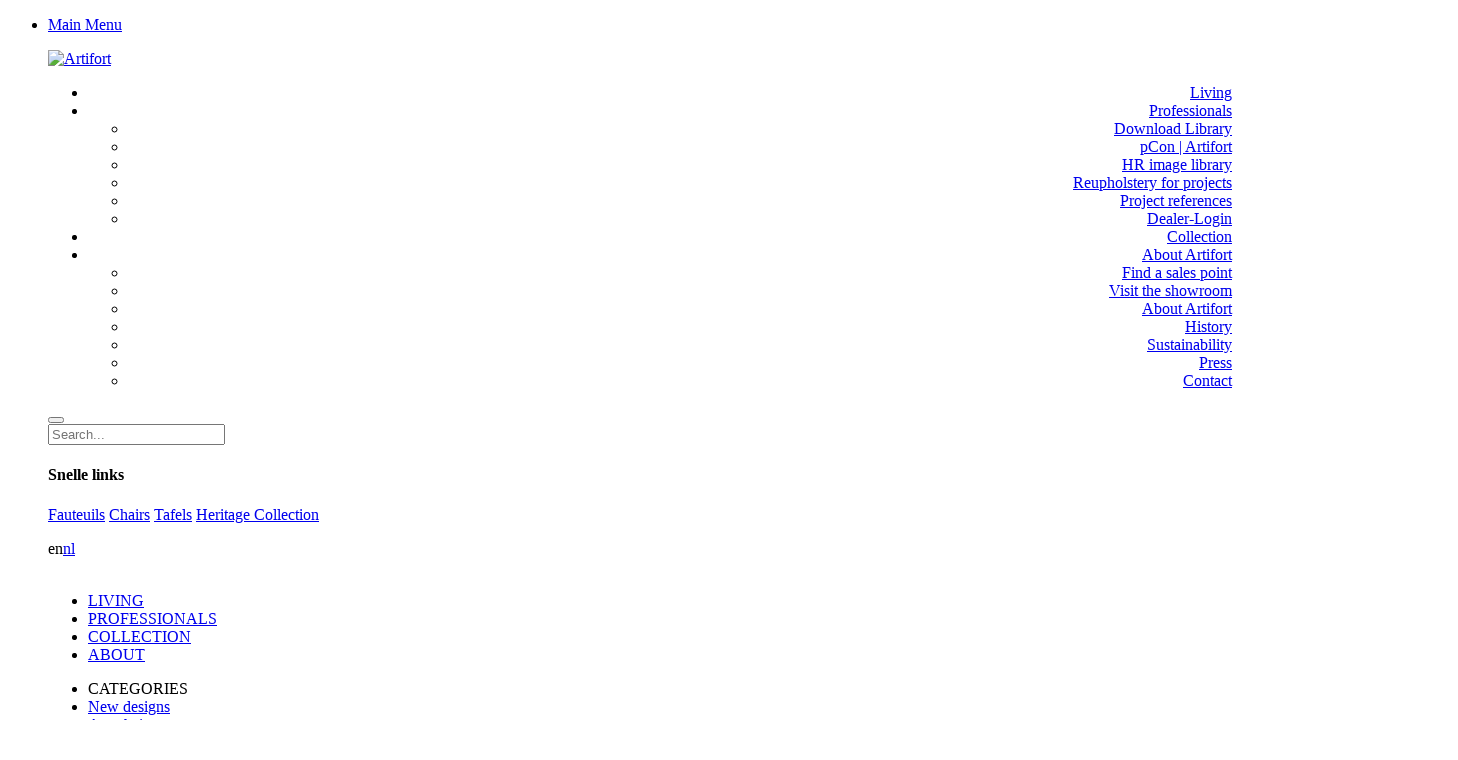

--- FILE ---
content_type: text/html; charset=utf-8
request_url: https://www.artifort.com/Collection/Side-Tables/Orange-Slice-table
body_size: 63729
content:
<!DOCTYPE html>
<html lang="en-US">
<head id="Head">     
          <!-- Google Tag Manager -->
          <script>(function(w,d,s,l,i){w[l]=w[l]||[];w[l].push({'gtm.start':
          new Date().getTime(),event:'gtm.js'});var f=d.getElementsByTagName(s)[0],
          j=d.createElement(s),dl=l!='dataLayer'?'&l='+l:'';j.async=true;j.src=
          'https://www.googletagmanager.com/gtm.js?id='+i+dl;f.parentNode.insertBefore(j,f);
          })(window,document,'script','dataLayer','GTM-KMNKQFJ');</script>
          <!-- End Google Tag Manager -->
        <meta content="text/html; charset=UTF-8" http-equiv="Content-Type">
<meta name="facebook-domain-verification" content="72rjs9giq72bbi2ii5o5f4bk8b4362">
<!-- Google tag (gtag.js) -->
<script async="" src="https://www.googletagmanager.com/gtag/js?id=G-2L9VQWFCT3"></script>
<script>
  window.dataLayer = window.dataLayer || [];
  function gtag(){dataLayer.push(arguments);}
  gtag('js', new Date());

  gtag('config', 'G-2L9VQWFCT3');
</script>

<!-- PHeader --><title>
	Side tables - Artifort
</title><meta id="MetaDescription" name="description" content="The collection of design side tables and coffee tables from Artifort encompasses iconic design classics and contemporary designs, crafted from wood and steel in various dimensions."><meta id="MetaKeywords" name="keywords" content="Artifort, Side Tables, iconic designs, side table, side tables, coffee tables, design"><meta id="MetaRobots" name="robots" content="INDEX, FOLLOW">
<style id="ContentBuilder-PageGlobalCSS" type="text/css">
#Body .pl-60{padding-left:60px;}
#Body .pr-60{padding-right:60px;}
#Body .m-auto{margin:auto;}
#Body .pt-5{padding-top:5px;}
#Body .mb-20{margin-bottom:20px;}
#Body .pb-10{padding-bottom:10px;}
#Body .mr-10{margin-right:10px;}
#Body .mb-0{margin-bottom:0px;}
.size-60 {font-size:2.25rem!important;}
.size-35 {font-size:1.75rem!important;}
.is-box { position: relative;display: flex;justify-content: center;align-items: center;}
.justify-content-center{ justify-content:center!important;}
#Body .text-right{ text-align: right;}
#Body .text-left{ text-align: left;}
#Body .text-center{ text-align: center;}
.height-220 {height:40px;}
.height-20 {height:20px;}
.height-180 {height:40px;}
.height-40 {height:40px;}
.d-wrapper>div.is-section-auto.is-section {height: auto;}.d-wrapper>div.is-section-auto.is-section  .swiper-slide{height: auto;}
.is-arrow-down{display:block;position:absolute;bottom:65px;width:50px;height:50px;left:50%;margin-left:-25px;cursor:pointer;z-index:1}.is-arrow-down .icon.ion-ios-arrow-thin-down::before{content:"";width:0;height:20px;border-right:2px solid currentColor;position:absolute;left:50%;top:15px;margin-left:-1px;}.is-arrow-down .icon.ion-ios-arrow-thin-down::after{content:"";width:14px;height:14px;display:inline-block;border-bottom:2px solid currentColor;border-right:2px solid currentColor;position:absolute;bottom:16px;left:50%;margin-left:-7px;-webkit-transform:rotate(45deg);transform:rotate(45deg);}@media all and (max-width:1025px){.is-arrow-down{display:none !important;}}.is-arrow-down>a{background:rgba(0,0,0,0.18);border-radius:500px;color:rgba(255,255,255,0.75);font-size:22px;text-decoration:none;text-align:center;vertical-align:middle;width:100%;height:100%;display:block;}.bounce{-moz-animation:bounce 5s forwards;-webkit-animation:bounce 5s forwards;animation:bounce 5s forwards;}@-moz-keyframes bounce{0%,20%,50%,80%,100%{-moz-transform:translateY(0);}40%{-moz-transform:translateY(-30px);}60%{-moz-transform:translateY(-15px);}}@-webkit-keyframes bounce{0%,20%,50%,80%,100%{-webkit-transform:translateY(0);}40%{-webkit-transform:translateY(-30px);}60%{-webkit-transform:translateY(-15px);}}@keyframes bounce{0%,20%,50%,80%,100%{-webkit-transform:translateY(0);-moz-transform:translateY(0);-ms-transform:translateY(0);-o-transform:translateY(0);transform:translateY(0);}40%{-webkit-transform:translateY(-30px);-moz-transform:translateY(-30px);-ms-transform:translateY(-30px);-o-transform:translateY(-30px);transform:translateY(-30px);}60%{-webkit-transform:translateY(-15px);-moz-transform:translateY(-15px);-ms-transform:translateY(-15px);-o-transform:translateY(-15px);transform:translateY(-15px);}}.is-arrow-down a,.is-arrow-down a:link,.is-arrow-down a:visited{color:#fff;}.is-arrow-down.light a,.is-arrow-down.light a:link,.is-arrow-down.light a:visited{background:rgba(255,255,255,0.18);color:#111;}
.clearfix::after {display: block;clear: both;content: ""}
#Body .pl-40{padding-left:40px;}
#Body .pr-40{padding-right:40px;}
#Body .pl-15{padding-left:15px;}
#Body .pl-0{padding-left:0px;}
#Body .pr-0{padding-right:0px;}
#Body .mb-40{margin-bottom:40px;}
#Body .mt-0{margin-top:0px;}
.size-28 {font-size:1.5rem!important;}
.size-18 {font-size:1.125rem!important;}
.size-24 {font-size:1.375rem!important;}
.d-none{display: none !important;}
.height-80 {height:40px;}
.height-140 {height:40px;}
.height-160 {height:40px;}
.d-wrapper>div.is-section-100 {height: 100vh;}
@media(min-width:576px) {
.col-sm-12{flex: 0 0 100%;max-width: 100%;}
.col-sm-3{flex: 0 0 25%;max-width: 25%;}
.col-sm-9{flex: 0 0 75%;max-width: 75%;}
.col-sm-4{flex: 0 0 33.333333333333336%;max-width: 33.333333333333336%;}
.col-sm-8{flex: 0 0 66.66666666666667%;max-width: 66.66666666666667%;}
.col-sm-5{flex: 0 0 41.66666666666667%;max-width: 41.66666666666667%;}
.col-sm-7{flex: 0 0 58.333333333333336%;max-width: 58.333333333333336%;}
.col-sm-6{flex: 0 0 50%;max-width: 50%;}
.col-sm-2{flex: 0 0 16.666666666666668%;max-width: 16.666666666666668%;}
}
@media(min-width:768px) {
.col-md-12{flex: 0 0 100%;max-width: 100%;}
.col-md-11{flex: 0 0 91.66666666666667%;max-width: 91.66666666666667%;}
.col-md-4{flex: 0 0 33.333333333333336%;max-width: 33.333333333333336%;}
.col-md-8{flex: 0 0 66.66666666666667%;max-width: 66.66666666666667%;}
.col-md-6{flex: 0 0 50%;max-width: 50%;}
.size-60 {font-size:2.625rem!important;}
.height-220 {height:220px;}
.height-180 {height:180px;}
.height-40 {height:40px;}
.order-md-first{order: -1;}
#Body .pl-md-0{padding-left:0px;}
.d-md-block{display: block !important;}
.height-80 {height:80px;}
.height-140 {height:140px;}
.height-160 {height:160px;}
}
@media(min-width:992px) {
.col-lg-2{flex: 0 0 16.666666666666668%;max-width: 16.666666666666668%;}
.col-lg-3{flex: 0 0 25%;max-width: 25%;}
.col-lg-12{flex: 0 0 100%;max-width: 100%;}
}
@media(min-width:1200px) {
.size-60 {font-size:3.75rem!important;}
.size-35 {font-size:2.1875rem!important;}
.size-28 {font-size:1.75rem!important;}
.size-24 {font-size:1.5rem!important;}
}
</style><link href="/Resources/Shared/stylesheets/dnndefault/7.0.0/default.css?cdv=670" type="text/css" rel="stylesheet"><link href="https://fonts.googleapis.com/css?family=Montserrat:300,regular,500,600,700&amp;display=swap&amp;subset=&amp;cdv=670" type="text/css" rel="stylesheet"><link href="/Portals/_default/skins/artifort-2022/resource/vendor/bootstrap/bootstrap.css?cdv=670" type="text/css" rel="stylesheet"><link href="/Portals/_default/skins/artifort-2022/resource/css/header.css?cdv=670" type="text/css" rel="stylesheet"><link href="/Portals/_default/skins/artifort-2022/resource/css/theme.css?cdv=670" type="text/css" rel="stylesheet"><link href="/Portals/_default/skins/artifort-2022/resource/header/megamenu/megamenu.css?cdv=670" type="text/css" rel="stylesheet"><link href="/Portals/_default/skins/artifort-2022/Layouts/0/LayoutDB.Header.artifort-2022.css?cdv=670" type="text/css" rel="stylesheet"><link href="/Portals/_default/skins/artifort-2022/Layouts/0/LayoutDB.Content.default.css?cdv=670" type="text/css" rel="stylesheet"><link href="/DesktopModules/S4A_Producten/module.css?cdv=670" type="text/css" rel="stylesheet"><link href="/Resources/Search/SearchSkinObjectPreview.css?cdv=670" type="text/css" rel="stylesheet"><link href="/Portals/_default/skins/artifort-2022/skin.css?cdv=670" type="text/css" rel="stylesheet"><link href="/Portals/_default/skins/artifort-2022/global-0.css?cdv=670" type="text/css" rel="stylesheet"><link href="/Portals/_default/containers/artifort-2022/container.css?cdv=670" type="text/css" rel="stylesheet"><link href="/Portals/0/portal.css?cdv=670" type="text/css" rel="stylesheet"><link href="/Portals/_default/skins/artifort-2022/Resource/vendor/content-builder/box/box.css?cdv=670" type="text/css" rel="stylesheet"><link href="/Portals/_default/skins/artifort-2022/resource/header/mobilemenu/mobilemenu.css?cdv=670" media="none" title="all" onload="this.media=this.title" type="text/css" rel="stylesheet"><script src="/Resources/libraries/jQuery/03_07_01/jquery.js?cdv=670" type="text/javascript"></script><script src="/Resources/libraries/jQuery-Migrate/03_04_01/jquery-migrate.js?cdv=670" type="text/javascript"></script><script src="/Resources/libraries/jQuery-UI/01_13_03/jquery-ui.min.js?cdv=670" type="text/javascript"></script><meta name="viewport" content="width=device-width, initial-scale=1"><meta http-equiv="X-UA-Compatible" content="IE=edge"><meta name="format-detection" content="telephone=no"></head>
<body id="Body">     
					<!-- Google Tag Manager (noscript) --> 
					<noscript><iframe src="https://www.googletagmanager.com/ns.html?id=GTM-KMNKQFJ" height="0" width="0" style="display:none;visibility:hidden"></iframe></noscript>
					<!-- End Google Tag Manager (noscript) -->
				

    <form method="post" action="/Collection/Side-Tables/Orange-Slice-table" id="Form" enctype="multipart/form-data">
<div class="aspNetHidden">
<input type="hidden" name="__EVENTTARGET" id="__EVENTTARGET" value="">
<input type="hidden" name="__EVENTARGUMENT" id="__EVENTARGUMENT" value="">
<input type="hidden" name="__VIEWSTATE" id="__VIEWSTATE" value="DPeE4TwPNZgk7HheD/zgOdEG0Ebm/x2uGIpAuQvC1Q5b9JoQQi1JoyI8shHcGfv6epuoTatKY6QlcPl3mTLsnRI4BLc6OEHMDCydQL4STC+LLRSWkh8BrtPcSznHXCfb8UOCdK6vwNpdlgJGaFDbZrYWxhEou0XMUnoqQ0CBw8XEwN3OJQgoe76A0en61AVUkejgLC/32c9/KrbR5W5onzlRCMeO8TJgpmOLFhnert2M3XzRcucs/ft/p6oCbirZv2PWDBD48ZfvFh8FxN5SKgkMpf/FhggWzDse5x03c3pBxgX9f4L+2nnZ8AKOYEDLF/8aXLw6LIv5WwYfEWWn0/ViT184P4qtkPdd+Zmhl/wLTM7RECGheTHnMCbjWDdXqyCfsWuEAJDtIgARyriTYv1pOMRmNXLKHP4D92l7RVY/79UMkp0xVYr/C7od/xhhlCUXpLi+cXcRO0kyaLsvtip6cEvzYKjGk5l4TeJvo+8ny+zKNoIukeNFxYN2As817QdloMMxWNWgGjterCoyIkWEisIoGOxRJsQhFWoLRGwjFnypiv3EigveaDtZXKpnR9oQi18ZSTP8L8R70IHLWvF3TU5gwIbgpyz3bxsQ5GVl3c1z75xdRQfYJNYGfzjD/Ii4Nmoe9JB0fCyr2TO+Cz3NvwWCEd3QMChn6j1zWEsN0yknzVfVOE5Of0hCeEP82/HisbFAeaA4xijScwI4mz0rHxb6Fro528bf8DYLB9IMCd1KxXKM7YR8Und2B17qpk4PiClgoJHEjHH8QUJY9keaErlFcwqyS1mIVHq0vD1FLlE7FLiMNvyz+4qNUZ57b3mruRoAM6StJzPumo7TSPiGFm/nfB+QTWCfvaBdus6jOeeQxhTwrEC3mkKHsVPqX/do06LBpg4a/CHEBBHk4j439Jtjvx1snUyjh7fXmz4brImjxtPTNB0WD+tS88UImmCeygQvVzIaSDH+4NRnVoyuVnr4hkiYX1M0cZCvdSwgbMoTwB6X9SfcDAnyY5XsfXaFReE5oIJ3WmVkkhtF9phPFSFhOWBL6fat8+JxbEFYWxzukCw9fAOSYPpHMTurzInqZ8j/QdXHreVxBzrqS6BdkrNGkpZpvazXT1bCo0s4qwcHXNQptiIw5M66jtuUObrNtMkORmLxBQdRZ6JWk48aSPLEMKiN4Y1Qf4NltF5ujj/v2JfWAx6phQqwVvJU2dgk5uZRSvL5h1gige5McbgBwYQrU6uwfqmAM+cSRTUzrK305Kxx3VpCSMfum8sfAf+fGELxEh2Ur9crDOhH/J9y8dxbxwm22eCfc3BUy7JHmdtC+Qm4Mt/aI+P0t+fLctw2p1eBHwQgIfdM/[base64]/[base64]/oB4laIuzBvKJpL7PX1neYZ8kYRBa8GwPiwLQGLG7KXr7ppJvqL8ee43XAy7DiyS920kWXhDCPcLDdho9AcUHp43cJ5E0CrsOK/83NNzoZYAtqJaIy3RSISIdc/wg0GiZKftKtK1j+c2tEM5FoCqP6FtGZRnreNyaaJLdtY3dIRYFrx/jbzGBYq6rU7BCCPOWSDvi8yYzL9GplvaQ3YtivlTBfX6rCCNuVE1/GLD2wPCjr/EDRYJEa3d+eAZpGYCumpXJiWBf0++Jw96qvhuUxPCyyzBzEiXLJnERh+FyAaGDMIyQ5c4rVFZjaii+RsQN2tRdHgXlrD03mwvUxB7avvtVyEOg/FvouprYR8EWBd1HAzUZ1VG0c8XLKW+o848JxAzcLRchos6PxfvDOlFo5rPE2V50cpoGOpivAg0IF/Wg+AV5xmv4TB+82aNy0RX3QP8HgatOcrAxAsuMm/[base64]/HfEjrbYPZ1WPzFdfYfzjIFvP4aarWarFYb5kl7AthgYgDlWxbtVQA3rdenFgCaEfvmfAKdn3oCk4U7dSp4KB7mZzL7ps3NWlGdWctFy2zK1zo4dxSxmd3Mbad9J88hcD7WHSVO6tqA6EYKBgrwxjoWFLbU2ql42X5juBV6T3hkO8hn7g4Ubxv6LRLw2V/FW8KlNfEPXYJmg5vETB+8dboPe04DYJcIosrRMQsS+xAX/nzuLHJTsNhyjOcOxr1KJtatkKFjuFcTDAYXrkUaXla9MkDqjeyXxcQAdjX+1eQ10Led6J4l9ZnKQRhIahcC+BKn7IU9Zp8EMULo5svWETqHmfZPEyD4bgn7OTpp+4eo4CvZMHWh7xs3NrnTH5LjUMywkYgSvQd5YYUqJ6U9yj68WDCwJ4YiL2dua+jyZKqT/7B1Qf019d9IR0QonFPMkh0VkTdgilOgwO8h+uQ1mMv6wOY0qihg6IB7DDr/Kj3c53QuS9Fdd+jqKnPWmwDa8aOX96RI2SnFHCuk8hi6+0xBef1WfZtgLe9R7qNjwcaZw3DIbLDA00rEDn0Gd3QRJRkvm+fchNnGJhTFUoaKsvczUwj/B8C5hEybsQde+QxvFE5Y/cplZOLXs8mTVqJU9ohcHn3pS2651gnR0fUqxlhRxoZvwKSzFMajvG+N+qqDut5welPn6aXqdAVh6XUkM+fWznn8hJUw2xaUoCXprY5EWX3bbb71C2o+TqGhwQ6rOla/[base64]/Opzb7VRMNA4MAWVT+M3Py7oreOHKX4lcSxsPnWamU50adb3pVo3VZSQbLceXjA3ymdm/[base64]/Gk37DuUFxK+JqM6K6nlk1KDZ7yBR/0s6jZUaeuj9AcPGBfyGS8Na3WXmC//Xp1RcqPoGcbPIy6H3iCQcmV6NpHjWgt/[base64]/8gBoPzdX6tVM8b0UPZ7fnLNjptYzEi47ObJZ41iUs9LamEEMclnIRkCPbkuYvEjjRj5Y6tqZC3qbZjaKycdLB311uXinxDiT3zfkQGGPrOu9SVHe3KVIL5R2oAgF1mwcjHohigkjBkUqHmktKu0xlx9y+eNOhZfx8XTdQHaysJy/[base64]/1gtraZ6Ht07C/46GACycyhOzNCh6S29tWA7xxwD7bX/ZlfsCDpEwc+m6HYRcV4coI+I95mPvhU4CwdSIwlH6Tzg+ZMvTbrAp3oQxiNvpqJXhZj7cXWr0GgLwyJfY6BsBEydTKgDc9mxQq4JtuagweMUHzOn9l9r70nt+SlkFhBqEuaW/ZtyH9VkbXXSb9siXvNazn2K7Y5JsegysgD4mOcKzRLeSeWyq6Rt8uAQ6mkhyIMfMpUlXEQ+dTVrUWOSiaamH55GoCMXyTCcs1uqHC8BwMAyqNo+SREjDWo6dD+/Nv9vMS/HbgRcqo0T8I1q0hmrsL4zNcL1i/KGZ78ur8j7ekeZoWb6RGGZY/A2X7gvB7Gq8rmaU22pPK3l3YyDJ0JrpaolFvCb2SyU4QmLwcFYLGyebXsvE8HWReSD5llnFOOqckWk6s8BWeEeciOtvlNsMK/8LD/xQ3xgx7uwya0p681SAmenFsmcJ29Ol0QXwi/TDa9yGLS6XEL7jbD/TTWFFc6lAXcbSvcTygONEV0wP0Ycb6UtW9mEy2OlWJK2N6DuS9jMj3z0WrHdnrqFkrutH71FIkdDn/Flj88nMW9O+G3mwQZ21K3f236oARFWHXH7FW+oKg9B+KMW4QSD9zKV4S7BDEvuiGrNYikyEqzgfv+QLY1z7Eyuw42njoQTaAT9HASakVE4rbq19nUDzUFZM9aNvqvoJmn0gFdPaxY9KgcSYR+/0/RYbPj5zyydpaDUossYhJNk59AAWvLIky4KqB46ePiT9/GC8EzJh41vlrcpKv+LFkyp93PuE3fP0STi9CeNazhkIjOTBJX/gFMXw8hfMzz74ncnfkoeAmy+HfhmRzor+OetnO7uI7BabFsOkKPdvvV/[base64]/nxpynoaLY2F5/[base64]/7SkTxd1zSNU2gdayJY0gwlnbw8j2si/qICwPnMwWZo3wCFlfi65j43gUP/tn2pNm69urQdon2+5nvhU3s4YDlUJ4tzaqlp+MVqX3EMueNx8m84sVBBw3vMZ3wN1SShRKV0VNJ1fNHGee2n0D0HwiWabxTNZPqPz8U9jrtblTswvzsvFm4Ww40C+eXVU/5/[base64]/4/vZzQfvAzZe+4STaVc3V7cjv01qHqcCEHG0olsbjv4mRcGs6ZBHkEzc7jOorP2D30ICfix7fvW/vu2y9+4SdS6FSrdNtMO/MyRIcy6XPWzRU4ijwYHDQrMR9hQQuq+YziNJvo9HTOfh3zk5IhxYr788uPlq9lc+b298fOXRc6LJZ+hyNcQqTVkygTod2wuJsd31ID4kvG1y6iXPqEirFMTQT93HccEosQrN/KXR91av58JA8J9ubpi7nPMYp5r1dfvnWFtX7pRg7ZKjNsOjngenXIz4EzzP6Kee2T6oAdpZi5YC0OHPXUXkmtmgYHN8Nlu73b0DlgPeeUdkKq9mFfSRQqg7LtuoSRcOYR+/PFuztfXum96ErcU6Mu+NM8RFuS5d9xJb05QHnaliTVXi1XklzI58VJYQlZtOMwIc0OuYcjr1QkwLUSx2dIlddVDAvwFRUk46/1eZk4n7H5pT+Qf2XYoB+hMwexjIuelROEMLi/nymCfuHJJDfVNeThGsahQbWJ6Y72pMsY0JlL/AU9S1ymmb5f33aQln5sq4+Z6u+Ye+opEuBhfYaPvdq8LkE90qk08+5A4TMeM/ST8Cxr+f7wdiD0NEVQoRPSoVvmO7Y3R+WgHgERs5D9LcLM2bzN97EAqsAfbEF8coGvzktGyBflGjkhfiZxnxEt7PC/ub5PYwguHWN/mu8T32iUecrTP9cRrD40yrMZzkuxuvu24RwGJbYowhndujn6WY73k7XE3BS9oKaw7SZYRWAQo6dF9zrfjbo4LakLJcf3iumGZVLvLfJVPlCS/5KkxckejZjU4aV4B49Ie7lSHTxfYBAqUguyuXqnFE4n1jB1v0mkfnvx9hra9dw2pf7XyhfrbGtK3efnXfDwymtUDaC0bnmrPixV49Ix0scWTob3h9yYgB3n5L8+3idmUp5mca4fXKrLaG3j1tEUexJS9m0S8P0CT2wjaqP/hIcYOjWwpPymeppc6qo4nTMSbAJTDvujkDISVd7XAIo7cFNtm4dYvuKY9fUxvr2HyUEmrBEF9gQXLfHyfWkcN8FO0nuJ6r0fkTg0boeJtuT5jTSurrIiv0+6hJHc5E21Y1JHCmXFwBeNs/w3OaU45ORHaDDK4gPlVVCCfggRRM2oHQ8C6Vn228csDuLBgbHK96KgeYKixbqDMDvC8aIe1ilMaYLrQWIL4D45kQ86UigyEbGVSE2NwAVIqHuw9MpdfPcdTEEen07KiKW+N05PT6uwZiiA6OPchmLlQUSR6KV3DJfy2fyhXGnrZAlkrWH/[base64]/Ob+NNwUuGLfNQxbxPNl7leik4vfiAyFvpyzncLMm1MU2acSESKgkvyic6jrjMsiVvHaj9v+RxqYg9s6ZV/kOERgnp9BfT6jKvWLPLT/yxLjKZMAmb1ZfMyCEMbvxXvgOtlydfUdnA5qbZbPKVLY4q5NDVQaBq2L54F+mF26Zxvo45+lF+uYsm5h4PxCnPeEpdUqLE1AdTseh081b89v8bfaphnW0QBmS7OmBGt3J/hN83X/d0VRQYml3OkmOqOwsqsvKKwpIXXiGAIJv2v4hu1bgLSrY8Q/SIu4kr4wJrwtq048Q0dId+wqFlRT2yj3DXpghARnP+d6oDXKIS+yV9VyRzDtG08qNqjnT9wohR+8JoUi/1tacfc5lH26b6zyjcdVAcQcl6mQozuPPa5WTIPRiUZ/J3Z1u8WvJY76oeA07TCUmAArotSHwRzCOmDHmVjNEhCTZ0vANHSyjU44c7vtaYqE2TLf6H7g8qxgzB6ouZYHoU7qD4RsqJ6c556uoCdAzDQycTIFntuJOGVmMN8c/0ydVMn3yd7fHCWjpKIAkFCZ/rk+9oDdqeZ9KE7k289k6oNAykUh70xV9XtufeNlY8NPgotCv+J99n2Luro5H/rb5vXN/f1UyWfX5eciacnMd5ELneuc1ALzT/[base64]/qVcctvyWF75UL6HIpIid8PB9CKzytNW0wIn7dlI5D6BYzMbZIZ51SMnoQfE1sqmpQfi1Jrpu9dr3ueOafee83DrtMzC5pan2dzehW0sc3ASjaQGp6602PghNQNgRZ46zZw0+cP49Sy1odL8V4sP9mqB/VDRwB/4iw15bz02PvMGj9nbIhiBdBdO6z1kfbdfO2VcF96zP6RPe2UVRqX0EtSTuT/Dl+yMf4dIUnBqp0mBHSonqDeAZdHm20c9ekdv+B9jAldCYXSRV/c41oS8q8eCbBZ72sNXkXF1uNq8DXtl5NkvUQlhJVe14kU/bJuwSM+YGfD52KPFJTahDrwHeK7UUfOdeyVf5ae4tKLA9kb3AIOzZ5a3hHYu+uXcyT78b/M2T/GzdgzsxgeJ6YTOy6Nam8uszELq0NHQ1qHOu9oqtHcEl5GVzEhw7Jzaa7Uu26Ma1sn7DVkSpb4urCQXHv59Y5pTcOO78u+eSTXIItFqBYDh0A+sL5IIVDLc88nMoOMM3iWrQOMkWiovyV6ESQ7kV/ugWIjBTOxO1wqGux+gNcvoA0/ww1Qj/4gubb1N7wLgeFfqmecNY4mLEDEHUr0nYfm9YWbKWt67lMMidt0cpOFf6bo6glh/Vaw+j5kmtLnGVFcswGIMpAZA0Gfnnh1RmaomtqQHeYkPzfJx0iIhJCifpiJk64UsHkGhpuZGgXJzgA7BzYRFLZ8uqPPz+daPLrDVO3gnWMeFRpE8sYWFHWEM2fnM5JfL6C2DzuagEluRdfy/JhBkM+9Yo7tO9URqAAiKYNIYhxfA1SdYUN1hCgy+WVChKoKyj6fbykhxQCblV02qc551RLJLTTdUn4UXlTxoh3izXRmQukPZe3d3w8/od9bDlfcrPPoSN+MqSEwmRNbL6YQW7mbBybKeD67utB6zfuup8t059yS7UaoYjavXAvnZjuoiXo1EjCuX92dxIspWtkU18SQaxVwVanJGSFtAMRG4PRJs0Yjd/[base64]/m7e4/g3RuOt/yH9sHmCRAhAMXwCHQQ0sO1CfRV2jgz05dUJwQN/cC2RfJfHZSI9tIUZ09H5t+CPTasGaSPqQ0VM4V9jWxue13WVS5bc0bXxAqsBVg1SNnWfEnZY3XYX2JBNkU7FLBTRA5bMCEVBszOvVNGUHwGgI6uEKbcMjp54whEYwazgH+LN/UOFBdGoRKUinlynyUnQqvwnUNcWjNZlxgaQcL5lAJQeUyYOnC1Yd6KI5Z/fiS8j8oeVYg3ZBNCvm25JxAXNKareDrP/6bqRXwvLY9g0IvUdzo4HH8IxGtlL2aVYuP1zPqzse3EYFnNwKcTAuUyifNfAUtYlDsbblmHSxsCqIkw7KVi8ArH5TG1boL9nu75BrhQdm2w51jii21JrWDvE4AML+E+14VE2EUDTrNojO5rS0W/v3A4dPSTKv0OFIs/ojboZaZDFmHdk7i3iSem/r9u2eR3EdsUdA4bOjPje4TswgOsVC+suQdkiF8HXIP52ZJtf8RDhA5jaqmp6VWRj2IbB7XBN4tDklohT0ygSWoi2k7LFdEsuXo1pfeswWIyVua8qi5wZf3qaoUtdauVwe6kVl5hDzMI9T/KvqQggpULoX6sb6Aqb0uI49XhT9AbyXVBBLm2NY/D0KHmhTU2+XK6h7vVd1wZT/VjYdD2Flsa9s9Vqb2R6Ad8Hr4tNIkloKSzDQnSfDZtuOCqcND/9qn5mihE8uJVU94G+xRZmHpOvss3XoUcLiuPIpI3aU2nOIC6oWLnj/SVy7wEqoZrJVGrk5Htek7vFUmswEEIv54oy/xmHH5NxnTe6nx/0DU0D8B8PMkrRzK5Gupa/AUAPgnNWVf2sU9kIJzv1NMfSfR+TDjST5fQ5mRhaVQdqlqTbDC6QkGnF96BrlCa2EsIOSYBp7SqKomoGRJN0HJPVMFkAAqU6tEmdMIYEwY+S5zSqQ3+1Zl2Jnh+4p0Gdux5+fVcL46ZwON6bVHCrI2ZLAUrWD7sZ/Ka1oY0GfGzMAspkakwsgoTSsqYvDBMw9Sfew6OcRiC8/LcosAvQV2LfTL39guTMs3HJOgw0tMkoeDgeKL9NM6jRsotiKeJtPFeH2QVcOT8C+RVph0Wu7/oS2erbQ5Sj4nqf1c8Jtg+RlLbFNjx/MPCDz+Evq7qLlDsDA0cu2yMPieE5K9PMKdQntR3/O21VfpycGPzzZkK4gbGMQn8K3WAQSLno6tX8FbiKQejiHlQQB87nLgjOFkfvL5QqV76n4hkyO7qFk8+dqPoMl48C1pFZP0Hwh9WcbvMW1L9SrnBcy/NF3Z1h0os/vWW2NbxontGwsQbM2dWxPr1w3/Yo+uvVMt1Jzy7sHUzHkXluFzi55oov+QaKrkozQU50421Q2MqZAeQosnYRpucJxocpqvfCLVbL2IYdT+IDmy/DpLKqjVPn8bHZs8hk5RDN9JpNJSfZ8Jh7sdgMZikxyG0eAfYQou5x+QTYo8SPyBbtbjyFLOZRJqfhawKiTpwh4b/xL3IkmdNHjCW/BR0ePq8pT5rYU5AfIySdLGn2tXQ1UXnBoBondP0CWUEHttrOuGhsMeM4lksKgA50Gckx7mmQnCnJgT+pfciyyMxU7SnbhWAR0qABDAptslsSfq5dbnW+hxQI6UIPD88bqbLS+BlJaOHEY4mPDK8hzDxj1QS5qpm0CLMHBCKnNHv5/K5liE7Du3QOQAL0bMDxT//[base64]/[base64]/hggW7Wu6K6WLHMTAQ19hUBcyNWHxAbU2O4mVO+BjfeGlyeRl5PAIlq+6UlcT2RVXYRiKe0fMD8t4Aj1L8KrewFII7/ke4fuL9UwqcfHKModFIPvkq3Ej0j2OgLJhoNBrzbf8+uix0yKdBih3+rF5P/PopH90iNQFIvtQOE2N6sIL29DfMcEryV9PZyPNECN98QTyfezGGdGxiYZSyMiUmL0G4AcWuG7c7ypBRkSo51Oz38rbSO1n3R7RCO6M+g9u2FXXvUPdwqJH8DeGvmY7XO8C+feDfVkwWtw+flQho03nD8eUsf+QMvqjonSXuvu5xv/bGZZohGM02hdi5w7k0YHbQ4FpaUvc8BcbvaIdh/9FiqctUnbu4x3Vez9S2CeffvqbNGvGR3D/PD2RNznIErXuiU64QbodEebcLbnz3SgC7cdtNtBQ2atWdKh6j6jiRR+Q+fseqd0g95gKkAQTymxASk3GHT0I6BaEHgSd/SC6WfjGRafSXwRVD9FgJ+CjcapqIezQMo8BQbQrnULSlqEPP83aBIxtyvv9gKV9qboK8joQ1jBsitCsm/JcJZ3xOe1ZHS63vsrN9AlTlbolW2SScmMZjPVc00+AZ9Ij6LQiz/TYEBk/Oibxz+S4gRs0v9BuHHFhNRzFloRVjrjepT/SuTAQ7wAUpHmFGiMJ8sKNHqw8eRLkV4aedqH5zCWFb8uoE3PZl+Pk1Arf0E7GOrUJueNm0icAb2NoDXh1Z/GhjD8H4XNl0tWds/uUB8KPDMBCwWy9TkYYuAnTjCkFEl35K1BHKw7E1Du22tDSIm7QDpGh8i3O/zC030tSbAVMfS4eqL0aytKmnFMcf+nnDwRpz6/9myUQJDup/EucX4tpnG1uhjIk5NOddwgyNRjJ7Gt+/4LWUwaVUzeoMMQOp2LmCK+Rzg4dwF5WtKi8GCFjenGyMBAWD6S8Pc2gThlVY5Br3fduxMbEz0elg10+Qat0Gzm1uIzikh14tDNJbAv+NdjFN+P/YuKEtAN7sWWI1i5vbOdtXTfkzimsj0gQUhHg1VyW+ugXpVZHo1KHNaYRTPgGMVKMiLRfkUD0WWSX1/moViJ1rSFcE1h0GEkYmzOr7Rb2qR9A7WVRgJOP89uJHzJCv7hLhLAtZRTEQYKnsDW/LJHrA5XgP80QBs5yc1Ey5pn/2JArf0QgifpYtUFiwh0gfv0GzOA4ANkmC2ssWCSdx5zs380gB+txBhBVF/m1VnQNFhWqWv5dy/NpKG6hXEjAJI6WufLE9o+R2fRmv8ACZ7Ee65dvff0rPr3CJD/yanqKj5EYEPxyB4nc8VLMEx2BVghzd4c0TPnyf4n/fiSCe4x/Cs0mEhGmHyqRf3oFHWHaq1RkYBL3DEkFe8ykIK4/S3bbE9cQzvvJvxFUn4CbS/3RYQKnjFxVfHPlrrWvROIaoZIOmNzubiITPAFff0Pyb4cAz1A4f59eVKep1KZTk9mIOx/ZhgBZYfa9vy11dc+hwHA+33yFFCFLoBRiu5a/XyohcuddKdeoXRmeP9jJ2g3yVA4P4Eb4R2eRY7KUL+ciyE2GrcloPnebU0Mf6y/[base64]/iFvnDopQktn6X0gaYzKmsfqtz2xdbZQLeDKtSvYDQm6z+tZ2bp7zp3fbuofdCu7scXQ/Hk+0jhDoZcmuYbmb68FpeK+OralT3FFplq/JwIRSEAAbk365Q7D/3ddZVtlOdgcDpN9AqTi++1FyDdbQEYDg+ZMANtW4HhASHPHvGTpjean9mP/y6bx6Xazjp6vDYdMe4edE8qk3cS1BWwIbDi7FAq5L39fw5mNWTQq+Tz56zPNnCtrQyaHQ+1j088akGnLlIPlX9Nk7ml5jCW5vh8LN2bRqQdMrokj24+7+uqngiqzwfNieVSXokXVDpaNqFl3Lnefh6wmG7ROrGi3C/5lSP4itRxH+ZI3TULQ30maRAGmi23czjKXMrPfrkdLo7nbrFGf01bzkmQWFIAVsU0c7irXxFJ5LQjDYMJtVAasuUt6rd6h6wJtcRuiXfCxnW6a0Jb4elaf/Doavg0vtBe7uzpLeYzP1+JY243BOwolrsyyaRPQj/[base64]/Glr1gzn9MZiAsgJox5ATwck7ReZ9687/4Hv/yvU1KK9WgV0dVd5HZGdtBy5o2sXD2HS2zMWg8eEv6P2llrQePJRfoNPbaGlDRPpBi7P7WEyt0LajMjiM8XE9JjkInD/cv/LibgbXgfCpg40L5zRb7VYT9QQeLPrLRpj/WMhZZ4UiuxB45C0Ko9BQ4raeQtS8F0JbJ45Mf1scxpE6MizvTgJGJP8uOsv6JLUiN5EDPHj+7jRhMqnP+mkSJ6nwe3nNKNIRoAqxvpcdZ3sRTuPwK8YVfz8LTlBWEc0huET+KYCgHkOplOwrABdJqM5tsE/wYCdSjWsqtcUTtO4R5ptBn9jUlLHmNImoAEcbxOx5QoD8jZH9tVxr2rBa3g0eoc4KAzJsgF9JhUJQhxhAx6rC4Obh2KIgn3KXTXONhPK/dusYg9wG17FaslLl/Av7s5SNb66JIjJW/uLgDF6hoTQ56Yiz+p1aGz/N+UU3341FlDH/GzvmhCsElx1JE/NNoEMnwa8wbXW4snMzosjc6YtiSj5GjjSMj7oZ1mr4xP71L+jWREHalL2d4UxuppP4W9uHlVuidbCENOzUt9FJ3y4vaBCY8RVUq0+9UMKGSiIfmsM4PjEDI2rnO3Zs5tAJN8HEqhRysfSk4UcOR1KlynduZ/ir6DFwn+aVgK3KBk0SwdwwYTyi+/sM2GSlNJxY2nGRybG2ynfuzkCfBfbJ0ZqaV9aXK17y8gA7WDedTZQI/SD+KDdwwAC9CXKWqXNsssMfDQ/uA6janYnImIKomLbKv7x0QWpNlnK6D769+HV3QkL2sBrlkoxFxMBQGmdNDyRPc/KUy2wodC8SouFpeN+AaX9MZPQFjdj3J6qQmVDi3+jnRu2zY9/k++l57Mqw3jM3S7OIDTCQUr9dTy697I3vLtcQpARNGa1Ukju0CXNwDewds6DJkCEM/AMvh2qjAuDmrTL23/wUCB2RFwLjPR1h+zHOCYepF04MKKuH8taCVO1a5DSSDIP9dJYm/K9WcmY6xggDJ3HXFryVAyoLXyydC9yMK7jawSBk/8N6iRFhoP6Q4HGuzu8fBhWTDTdTN9JrDN5+DSzEUcl1o8cEBqv+MGZrW0ublj1InlA8EGz/goM/zqtUHEibL8BS/uEj27I34Rq44hPguotH/xD40VDJCn2rR6M78/+Ps5UqIcrCDW//e2ezVM+BCzGwAX80sAzVSmvII8whbzVkFbpQ7yW9dk4kwru1o5/1Kz2utH0pxoi2ABTVpC3U9Bw6CE/y+FATdErPTByTSCpFxKhRw5VBvjWwPrx9Irr5xQaSE6r+XL/g2+ye8Zkp90LWM1hYUMpsK9kO7lcTV5R1J1utoRAi9XWuhST00SyUAHYkD/n8e+6f8irM2Limp1N9LTUQCveNWj8YV8DIkBoa2S72kc9DNwl9KLMi+WcFSzHMfZE7skmdlYOVkx4s0USSZXKgLXHVSuXZku0MPK5bG/CWEqxTVc+Z4apu93Z12nm6M7/khZZr/UfHSrfmd1J8p63oYO9gXdZJtatbKs8eLuXPhtcI3hnZGMwqOJyf5haOTv9Kg5D6vQmOo/QYdqfwLAxEkGeJdZXEAlWOwCSR9stTJiYD2p15LDS9Pdd++p0IlQXziae4gUMwE/YgF7Fmmvg4yKUWMVggifQ7othGUw5YRChx1jXHn/TDrIvAdpH9YhYiErqxNV00Hd9+pguM07OuTfCqEAxutQ1IpAAqC674nyM4gLQbOEJ/GdZTplUtbnmdfS5arPkEGWSxnFUuqmsnNhMFKw80La5svY2SSf1BfUGRXJESS2vqucHp0IY44tg/0DmbOleMV7P3UOgHdeHKWqp8UG7OV7QUe0RuEx4Np0cxUHe5u+ycVe/I4h57o5I3kHy6MMne6ALqoB+/MpeW8bdTSIRie8etNZbFE3bd6PmpB/5Sja0dy3To48Ojv0FjeI7GhwaZvUAS0V1TQSq1bnen4z/+PK5l39sRCvpMXshXxky1KDnWw5B0uKkZkw4G7gcm+57SlmGELjBrW6b4j+VavCd8yoZ7FI9FbRQGKtJL7gsGSksP1b4Nf98fyHLclQftB1c1HWEY83TsxS1+FACCvOxLtNuIKczaRGgcOIMYhoDCuhOiozOwEJQc6OC9AW6gZQy+iQ/2cH/krrNirvICmwge5O3/bNED92cbS1a5/r5u2LujQu5VhoH0DhHEHdDiwWjRvvP34STM5VTFDjX0HRslbLRb3mcC3cpXwZ2xgc58ZccBOD17hiviUEVm/2u74xSSqtkHxzQ2Mm4U/ZFkkAHhDSKQCSyDyFXcg6DN0OW9XFNOmnCImNkatPjCbMIpEYKZcBN8sej7nlJ76NekYM6s/G+w5AzZrJOCvkof9fRn9gQhaVt5Ae3ylJXWn8CwWHFo/p3Q4kyI9OCGYw5wTXF0YuZHtr8MW1D57oN4JddmKpSeGhe6gKlPEwMERr+EKZ6nNcZieIT6dgZETuXR/lLxgCMh9mSU4aogBoauBqz6PcB+eCt0ZBkFltB7ks/nxwQZCMLuh5O940M4ZobbNxipqBxfcioRsxFTwh0/fywGVRYE01s9Wl9HOtfJBJgWNhBNC5M26HGSItkAHhlwKxOcEJZQNyTlBKw7V/Cq6WHTRcyXX5r2OwDrYkJTs10mjXlFQNMhKZkC4UreAUjcciF64JI/zqGoFjU9K/7845+yZHs8+UyUaaSi1FEIBgQ4onpTx5yQBH45QMxssEBlqtOsfC0445IXB1EB4qLanwvSCKZ1abO4SSK72OlKa99ozOrhRmNh6bbARWg6Vw1V3jCETMk4XLb/4WBoe/HJjQuQgIGBlbTjlC9yXYHt8ICqAnQ4iUMO18raTBPhQpmiEHUjfkOmFIYXxsihDsZApiyDdYFgY8Ccq1fKZle+Sv+mU5s2bWutpHK70FqYMZMn1ey+spe5AJTgk7NA2KFftm/QXRe1bwH7psHdtyGOPdfUn17uP6pYFQoTdMtwXlw6LZE+a5SyxMdVZ0Vb3B4sdoiAqXcPLLL7T41+lXBdNxWJdIudozwggRalgSOx76ZwMljvgzwH084ZfYJ4kpn7z0eRfCYsXCcOLWbfS6YFB38mmYJmVKcra3tkeYjBXkktVJr74Xosmy9NQxPYUZ760oh0pA/MtGzJDHaVTO74TG6zM3AfQdxLbGhDJOyYjsBfTdgtnLWmpGwO0H53pP83wJbBZVI6GAs9g5h44fDFvQmRPNXZyID2z+cApsJ8BlX2L4TMa51pGvSUGL5tq1KDXS0sXy2lXbF8aHTF0wCBnoGG3thXBDuUDMwc3QoxH3sIm/V5HZOliw/[base64]//br3265LYbXmcOGMYlXF6+ww6hymixANOoJx+oK1R1YO/[base64]/saTE2S3oP9i1gPol2Qttzq0Wmpj0RhQSlHIObUFFmdibI9PreHr4ZhFvdlHw2fS/HlM9785Ku3W4lOmQhW8+ZaW0NIV2JbPbL17/QQBhyNE8E4Z/wOMEQ55hfCvOFc9vq4uGHWLUId88x/+iImVkvYusFlfJUX8iBlUpn1g5w4GpgFLOWIp/sls+E7qZdywG8ZX1a+2bE5gRDNwAY027xiM8H1V5C8shN64rMjrOC/p6kZUK/fyQTczbi2QGK3BrxFdYrupjbqj1yZd+nDEGYnibuVxlqnWdy9ok4neeAtnBCJ4Q99a4rPs+5B2Rwf8dWIIl16YPQBFyCoBGujh38SgKfeKAq0KBFgTpbJWap2IlrYGrIE6vmbuGUr4kVs26LKRSWvFpCQjFovMynHw2rB6TuVDe7jNfbRc+Gt0SDGDwT6WPu/LgkodhdJIOkz+XZEf3U/jfIaWy1zcR9sSx94x1QMc78sXnzVlYqGndO4S+ljeld+SjdhIGSJEV3h3w7QfHbGI2Suu52Oi/9VjaN0L1vKg88MZhgg9sS6JmvjMNRx7ki+ZlKWLTcKv5lXj+ajkvBtroWGmz2sY3RPt/zVZvyvekbRn81ZXskrwl7or1VMiHRz6JFhprHq/JC7wd+MEiNgXPt0VFNv8KX0Zg1jEpDVPAuEBSQPt+qk55uWl/x8DZRUAEuZ4qcUqgqkvjZmomoduauQ27lWLmDZQWKF6jbUzB9RJUfUoCOQkQl37aK/BkZv2mMF2OQwiEaBm5ghS7Re8twlBAlOS6HKD0guh6hIxO0TpnkWUl2bDwAIQy7sPJtyUJ7b8ImDJYIdf/S0vd88b7rwc/gkTtNR0nOLGogK+nHUORbxS8ojthCGLIvs6nM8BhYgECtzMjuWQEg3GC7A18ZYg/s3j184JBEAjtvPKfTp7D0cNox7knNlb3NmFmUr5wdhP3OSyVOvIJTem1t5I0ranhP7QhTFFnmCqU2XIBvAaHGktnVpVVZaKbAcWBPKPz2EK/TreD/[base64]/j1/eUQe9dcve0B+fGhZtxt/w3sDWQZ85mLMZnxLmA8Cin6cBfkjzw/No2kAeTWaY8+kHeEF2xQlNCdN0iKDDt6dIhui/DwkG4XvsTO1NG5nxpPrp9GxTsFc0GuxRrLpkXDrBTe06NHXukiPVhqL03ztKCJB2W9lNC7O8GnMZg1Ro//jImsXK78Coz6jtP2dB2lAU2zurF/Sy/YcV03t2cFjajJge3Cizg6kzk1PC3jf/rtZLvrIOqDNOE4RzG0Hotw7eDbCuy3kYeX8Tx4zznY8dqi+qQTXiZGlkQvkC5WKP2Pz8eG796MCuIdltrhYW4tQK2z08mPA4FFQ9gCp+qySgkT1uNXg2lLiY+ABivHJQb6c36TXtj0Ti+7wYy1MW9KXAdI4sR/7UAs8ZHJldM4PEkUK/D34YmOdJzB2bHONXe+8C1wuVwhIsy2fs8mupNyJogzvjlJeaf4faTEFDf0GyIIpWvHLgKKySME7wNVq8j5lPilOD3Hb9jFIt+gP+GsEfeQbQ9RX5uQl/JjrD/UecEeA0gRaliyYHb9ncCBAm3sKeahCUzRpxJo/JtR/LwX32f1C6qgmyM6d36doVZ4f1apyUil1JU9Gr6LyPzSYepDtQH9TFW3Kj16CvMGNqsBJ1HBPQvRpxl5VoxsthFsLWDSOr8uVMJAf5iilaFbmonYWzOGzIpgvZO4+x84bMyB2kzT51DScdrjFGj8H4WW88YtXa/Vz9nJsdAtfGuXi/vTOzsZDQppTonQCs6MT9mnT+pG/BtDusD8C/NKkUinCJCuPqk2szsFNnkWue/AjbzWlWNZeAT/50n4mmaA//ptcA0CQvdTfnloBqUtZBggPbqTlP8m8uPv/7H8isNBqz+9UAdOXcEZU15n112izoswZAzX5swxKVfGiwOnA30N+jXzlTUdNJhARx2AkApXMf42ZloR/HsNcJFlWwPMRZGb6yR+uAzghSVlKjX58GUQ6DHIyDQQokmzqoABkYzUdiSKOv2S2+JGs/U9QeurBqvHFh6LXtdjylvCE94nlKxm0f8wBQLBrgE6RCOHmNfpAF4rFluz3BbCO2XsbPTzFHHZ/CmdMBYyE5AvsCR7Qdl1+rRyEHmLbCPbEFDy6I9+CYMKulpP4whI/ufqtAthnbmhTYHaBV3yxE/fPYhVXFJQxekZS5O1kpyBFF/CSlASrPvmBxvwscN0hcjK0IB5vMiiUaN17MaTopdyqutRAZGnCjMiMfTksv5sdkK8LwJm7msaHFyotqEEMDf5JKXEt0ZOYUhLJMBhHXjlJAx2YGRVn3LN679JQDJ3q6Ur9Qwe2cC+pSw+ra1Qes+tjlj3vSNjJHTdCkCvVfwwMg5FtdRs+u0/5wUXaLPze9WgrjVc07XbamBx59bg5LvO5gUh/NOwwpHXkaPMYVTnirYSbFvNaz8oWTQL25Bz/w4vpsKvZCR6RBb6rXPYTCcrLf0UTLz9grzjEXZAxMPm9N6M5g1BPAm11rt4chp1l9qSNm0xa/6Q5F+juIIohbzPOGYm0o8YeHagUuXFqN/YAOv2NvX8WT3c37zjCJgjCcbc8n8PANvmhp7uDwe36rMjyjuALaFYJakXMBxBiQ8J757Iv+niU//BG8AVgvYwPnQSfZCeM25XAO+Xkdtomhh6PTrkepsnxSjE8vVfjcKCWw+v4KZBWE6UaSirwVoZOriWxjFxm2yw8Qphn3Xb81ZzkiLfBuJM490rkup3hoD8Zopsl9e5/Baw/Uk40DLYtJnqFWci6zRkEPmXxHI0E6+RJfX4Q0/lIMbcfKtphfM/0d+7yYxRzTvt4mBxxVSFh4TSIM9oHNhub4DoqlH4R2ugYUEuJndIxuE4kIwAHykJBiaw2FZDvjvMyMpJShOsPMI2jqA4go/[base64]/JUYjyrNkK73bLnXE5GhBGZ46L//CRlQgXhGw9q/8oCtsDHfQQXQMisLAsOtjlYj+LFljWk2iq09njCiCR0FuRe+/fmhubyCbKqGJweaccPa2bF8H8U4s9NMcqDPKwKoeKpAh4e0WU2s5th/p7up2ZN+uYMAQ70aXRs2C+UaRTktWSuPk3RlwmKPEvabJSoBNMieO4U6awrNRHnz0/USgPFCKgP70EH2XJcKHN4BAkc72Z1+F4iJrtdPGi9QRV43dVSnJ/o2C+UbAbzpP+l6VTQMN9ip1pkbEjl+cLFD+spW3D4rf205oW6YGxbWE3avfiSOFvXhexMMnF3+qFvlqICLy6N5SD+BnwYSOowXbawQ0wQctG8OEdR8WrApe3h5bviE68o3SuLPhsIKDVFnCgcgAqVH3g/v38krdUcOEVFesX9W032EWeT6i82J7Zhdf0SbwZ0ZzeWt6WF5plyvUWDs/K1yDHR0wobYRK/zo4IccNGtWe6I4r8Hh6yDK8cRo1ios6rvcHLNLJjelwWhd3IsNMD8KS3Prp8MuCCXbctdC4aVgWZ4sZRyg7G27CmlGEFUcs7T6X39dGwc1q2cgdpvqKwI8YrAlk0vo6GCqBoC8YrTvDLraGKHPM7ZbP0SqBk/LMjNYMiOhQVkAGps1AebT9EFOyR2e2Z0O5RxdXfwaAtlV49F+9tltZdW2e79+08TctWv/cXVAUY3xZukgIvgPzEbBIlscwVDU0w6DFt9BoYKAD/LOGCyDGU/F3HxVIzjuSrnaw8JOUa9kj7OhqEvhQ0rM5MMqBnjEAZxUBZr/V6AfcKkUPBtS1LULJ3IK4K/aa26hOhyfZaXtYPjIdmqF9VvK6a356iDNaW69Nv0qapQoiz8vkjkPNhi3L5NHcEmzv0xpdHoL2+0VXUnTXC93KePapbQxtqNKbDejwuXvgfP/BFRgOTEPg0UO54YyVQYA8UZnEP1yfyEpIVLGRwlOPNOaHV1Wq0k+i60uwxpu6L1gc+vKycs3ni5fKi/TUwieY0p9DwzgLhchnHU1vOw2IOPKB9giF4ZYCtlHobMcOaYmWuaXRFVfIxnxR2i3ysjFCTI2XBhM3Xq6TxsRl6sDgdGPIUPCwjsiLbLbOdP6CQohrxII+lxdDCS1TxkSEHsZ/gu56XDyg4hKLHg1K36CaK6eecSQocb81L0CqhEOkq+rozhGYTuLFY9zHEYjOq5QgRkJB7hkM1xvjsOfbMjSVjLhLFAyW/GBaEb7UhkXKMRxt/YmUofaAIIKqLfXl3z4x0ck/[base64]/[base64]/[base64]/YNSoHzTQAzm+5/iQz8DiKJD2CLh1EpOtVK35MdsJmvMktBRxsI59vfx9ZNIOTW42IVKDzQpfAyKVouD4mmMpUgFJ+TC6ZJp+9qawyeN15pig9cqObmemelJKutn2qd9v6vYbPxrXOUcZAdZIy8ZrAGwJzr0wXId2VGimijFnKf/RjifzWUcEqeUoTgAgC+OrgO85D7xmTtw+93wbut/0GYIR2CrHZBXP+PUx8OLIhen41KNItDwGKp7xuzOH7mBOH6YvFUzzMBP5SJLsJ5IanmLnEhCtuuOz3qRr+0VJ3GnTkzc5JQYOHdZqSnh9R789mXM2ajKTuTr5tnrEg/0r198qsbkZYaDkZCidIQ1qtg1Cm1zqU1mPe0H5NToidikAZoIHNCBJGoyhzsz6p8BSlecUHFVVjeKl3NY24Sd97CGSq0Yy+B/G4ui8tNrvzyzHvEDY48oeiCuttQ8mt2UVYJL2Alw9Shx+zdFZO6vEaIDcP2mD4+pI0DGh+UlnmjBpErXhdwr1CWrqjRJ8nJjRANwMQ+cejHML9yvry3rDcLd1qM6kKp5eNoa8bCcIP+OjPoC8oyNWOzTA1+GbiRmcC/SO9LyC8lgFVxAHdmNNdb12DZ7u/Tj4sWqLowNLWd64G4+qG0T8pfdLpojaqq43UJFFY47fWLEvvj6DKhrc8BIrPzrm50hqrA+t1lDgi6fmTG7qUfcr4Uz0C8/ShxKSD3Wq6I6BeEyR9zFKnPTTwKLwCgrFBRVfAFcQpNTTAqx6Iu8wfQXCCy8PFfocjqpyplntqznfsgOnlvOHdFVbQnGB47fMlV6071f6g9prvt0b6WJyYpNWcaRcmB9zrDPmqc+4stBd+08N3ElwGQrTXDntMBajBaODHpmIf9/um/prW3MK0zoxxxo59vpFcEG1qCaOE8eifQVsNUsUECQNoM/nH1fmvpslpZNhZYs6UfPo8t6hwhkYRlY8TJACw8RjO3WZlfCTWs8+V8OwYHgBJX6rZ5bh8XAX4vE/89iXaN6eF0OLUJ437OjgoM9AxRwaLet+fG7yg9KCJiaOscBHDW+ZqnbgxJ57adYnnUbYCMtqdAf0nq5Y7cFR7T3R5qxcBXQOouE7iXY9VP+fRuAjWbxTMgjZhSsYKDUaRKfRmVl51HpuFu2gy4Cg/JRxC70y+i/GuVKKRhckYnj4gGUqkJJ9+co12Yijk6xplOYgEiaTfJFZI0Qgew+2kwCZDVKtJ8Xd1xorYkrZTqRIBNlKnp0OS9Ll6pzuEsQdTiWDAmDcos5X0ElQIsdR43HXMvNlJuhn9uXsLElja4AkSZMNwt+Swr2dtJJgTHwLgIn0+fdBKH6nspirJFluwAx6j/DCNGq4oqFvGxWheUhj/g1p+ZdlZrs07GLk3Fs4a1VPkD2HOAZXxnuu83fhHUCqS88CG5dItFL4DnTOZex1fBErW6lMiUNxqGsmkrxyYbCiFKO5ePHLC9BfOjxNCS/OEw2XNvFNTfrA4HnJZyUOYy1lS+hImzzbV4XG0gLQqbXaLrAvxAdbRzJ5s9coKxcpuVOAASoC+0ICsnmgIbBezSIaQ0vvNNeSe3Sb4yr19PyO2dzDUg0mh1dmT41E0/tDERE+cJH1Fw1nyehJXZiQ6JijXnSwi+a74LbUA4OBpEGe+riXFXMsXFqW3Yhep5WjAh02xM6uY1T5HV9ufX3bKakHQQyEdNX5H0eatH8L7tZvZLj7q6rScsFw73RgqJkPuZ9ZpdFs7xovO7l7LbPidSr/3zbcKRz+2xk9pbpr0J0rzFN/10rIalT9vi/8X4DO3V8z7QiN4HG/rH+3PUee2W3cduBrnI+1yheHnOX0mwEzed+kTS4UN8oS1yz5d4zlj+ml28gyP6cDiOPbySjnouTDlMDKcbRkDiohRqJ8jO96qVgMWMf+7ERrDKvqRnOFtjHXsfIvbOwgnLfdRHk3sPTcQIIJF/0I5d7TrH1fR9CnmDguXq6kpAt5gTylp+4tdqw7KhWB9O1lbz9yIdL1SNpPxUCX8yLYp/lDaRJxJd5O94M8+iOI1wciIov678B5+CrUh4Adfc3HHkNGZYKeea1Y8jN4bmdjRSQfLFhd0t2tTxMNS4ZmJOOtDNaeSL8J9C23pntU+xDBTkDos9zGrHBFZoBd1o5cVOa/YLscoskEDdZg3rpgAgMvvrJUuInxGs+4R59Im4npRC3/wdJVBVBrSoRKdgnbMy27fhNkqDcCeiXl/3yMyNJHFUkoAVz9mJNnSdwRXyi+nt7+7gRd/fElQ/VIzzzKgnViLVRNXgRGgOgvE0p1Ur/6AqpSTP+17W0BLoI80LhEw7jdWSJHI5fGUM+6ai7JkmmpS4vcwXfBy5IG6oChZpZEz74/FqF5BX1JNYq7+aQ4p+fHRC9FxgVxOh6fGt0Sf86Fzm338B7/iHTNRo//eePr9SqZR9dIOCKuvebVI8cOnAB9l82u5HKvp3FTO6IU0e9gLh1+evInvp8F2JNMkLaNKfxQoix7w47Cxz0+ANNqEavhvHGWV6ckUeo7y8ct6ni+cSD7rBpxgNZZtMOO7+y2DbHbT6VH546EuefjuVXTlnzelW9KDOq/iRuzBkgbYL3XueT/Oa+VpdKUW9FcYGEZjJfJs4bcSD/m7pIKNWiVGDcxXs+X/5x7eU9NKHdOX2i/[base64]/vds4wlkkdoGfCGtMKqRaXwPWcitMUf/LmZslNK8iL648D6CPBiW/dBcX8qcELkY/UpwjnvgdUwNlmaqltuns/+hztUZqiK6KkWZeqBqgfETHlKXHuHcoKBYW/kHq24CI+lVBSViDSkf8ckhX+dKV7VePGNJZYp0LCTLmowIHcQNjgxGcsMq3RWa6kijnfiVHkR3IAiB5FbkE+K4b6PoV/91LzA55CRq+ACWSxuiMHSA9WJzQ4FkIDruNYbWHOhYR+bHMfvkXVVGSlGzVFgMW52l/ci5o14i6rZrXVY7eeLhLBS1/TpTzUZHUdOWCHO40cNmcBU9TBxiPA8hDs8/yHRScwcn26YAYxXGbtUzzy+jwumpbt6z8zBjArNAQ7kIqF6EmJ8jfnF7Ifq04kdMwV234GYCBbgyesp2YIAVkQq09caydI/oOhjkO6kEnobZRFePS8j/ELmfNL94xGw26aWvgLtlDpIFwUCAtRt5q8HkZCtmHH1SkjOP9s/fAbcbng7/jpKd4qAnnLs7o4ibnNg1e4QA+IEE+dWDcH4aeAsfRBOuMvTORlY6W8jnnDZ9p2+bjnXZo0sQC9GKIjUHCXicO+rfajue6bI8SXwbTUGyiGZag9kgVgiR34B5BytABHenZnnyBDLngaFiDatixxZ9K76CpUtm9pgPzAAJBRaTeCypXxvQLmqgeK/bFYOEtU86FaKl5vkhlRqQKMlpprgYezRkQj03IU03r2p7NUcNuGOSecbWm6/Bi7ddsGdfOhPFZ1EaCAEGyivq1Z/[base64]/JVRrAIUrGGLQ22VKTmB35TouZ4II8F9RktrE8QgSgspaEFvvXJ0Iqez6TqMuGuHsy2H9PSFhFNu253ubQcCEQfyYN6+3bFPfxUgYoaV/55LBxFQaPxNoQQP8m0WNP5ez1yuG/RLESW0Cat6hOw5L9t0lx7gYJK3OnowZqGbWDYH2nX49UPK5IYSmis5KsFWIyT/JxohW7s0t+XgcibShO/uv2b1L2M94M3ifTohT+BwGVIVqkm4mf/6xeCdY/ikPjMc6QE6a845kgX5vr2qFBoubIkF7hbUH8CEOck+MVZey/lyIJS6GWqH4Su7qOjsnke1KNQ7dHO8szQ/psYA/UfsFnJV+3LXsMZxVQLZAxVXH/RcRBxWdGin4+ZiPNTFToI5JVZS2UfXz8NFPhxag2j9wLoOWzL08ERKwhoRghqTEd+rSgka2l6vAXNNV4JYlr/RyE7U3/P12R9fOL502wpUpa1jANF92ofv6XY1PdQgRdMjqrh1wjMvg/8HTZQZEwG0hyLLIqHi94adrh52z+HfrotIMmOfz2LEeCFHRJL/VrBJu04N4nVu0L84SzKGH3F7z6sF7it5T7QEt8Zla9GwIowzYF80blkBYUootEtaqkQCfTkRiBCmlLWbXYC+NpCVgIxpJqrHCyr0bGza7W0Tfc2GweF7PRsJ6KEhmKOG0gN6r8gdZckBo1vJdM9YPsAD/Kg3TOjNLVz4tqk62YGGEeAcW1G3htMuE3RxNwg3ri8KyO/fRykKq20TfwNZdk/X5/N+AkbLC24wfp9IfxkbjQBPiMzzMIa4jDa4ZctXKW/LE8ouRKWyjeoSB9SFrTYkdNtb6XUw/2jfc8bS3LGq2o8WnnwWCLzvUT79rbd/niNBOvO9XBqIdijkpeBLHXY/0xYgH9DwGc4nLGRPUmXhYfxi3Y6QN91P8bm4+Em7+owi5jnBV5gzuPkBo18RlEPpkAJbdHZEOpgbAaH+mvcysLafa/c8FElmPUjf7ha0r639ApkRnZZuET8ebAwlV9e0tlUl4rDHsCdoP6ko61FTTd82QhEPFxcbjcQVwUuZwzTO1LLNvMjWhBcLNnkB7FDDpd82jgPC7YaNr5QGP69cBSNV4TmrWYlQW/vYASIlXxkrcLOhXeqxelbp+5pKOWnTdmX5hl23nLQgZE1t8BQFK4IRUoxwRywvcpOAbJI4dN8aREs4/rQOfjMHpRxWrbr9X+n/qZXt8nHZ+ElD9eMb//ZdKi4jjoW89XDgCdbGPy5TuU0pni/[base64]/5U4U2D+pT/59GxJxV8QlNfsDnwTZ4Zbpiic7OUwo0Lmi8rd/k1fkJVn7ra1N8/ZYLHmdxWDqSbGdPYZpIXxQ+AlAQkuXTxsUPHpG77pMBygBRAzDXLwAq/QY6l1L6KLnqmbVLRrs1uNYUVBZeZGzzecnfppb095tXvqBb7G5zMJfHoCwzWRpWoIZDvz+JcJiD60Lwg9FGGdNYhO9mrQ36M6azn8dE8DWrUGSPeuaoAjK1fvdoOOiOtlI5gs4WjsP9gsCF9Li77HcGTazyuZbHZyyBvyEBYwBJqVNt5VRm6E80X9Q889aPHgVZJS/FYWOipEcKIFtpNVx6hsNEeGhrTLuKTHSzu2rIpJkceDj6EZEZYkBtgxmIWxnaX2GoL5CLEFg116Ro5hRAKDfFiFInkASLG6j+iasRR/LyReFS5vPzFpUR7EzhFX1/mikXvR1LXiwRJPlbMwSF9iufd9gBQzsgHyxsxoSaiUky5WaZlsVdt1xepEkvbA4DON147RIDg2mora0088yYtIBnwSnQBeDXAXTO2exJVoO0kRIYQW/iL3078SsJ0R/tXnxtaN7SpLPDLln/cUzmx3CUIRDIIeV51cNSo+ZiuW+wxX/SFFFrUxAKy+qOzvO4zYP7bECxyh5gnEt5edxPJgMWm+8VMuGDkiocrMqM6rlv09HfHeYdcVC/xf6M0bvuXjes2pkH3+JbcYdQ1hzYlvhEatLkVVfnzHavX92JdLMDdA0b6XG+hw0fWxz7MT/CoAULivVzuMeK2iq3tSQuJIiSjkLdfaAAgsJFImo80u9l5MkGcqcjfAo6bx9z+9E/eQHkRl7aXjTJ6cldlhFUx4tBQi5YgV82x+lXas/JvkGmuZIvek3ftZOe4fnI6cgfGnjq23GP2sTRlnPtzJ2+WpejTGT9M510wMkISvLyfkyupNsvE2oe/Wh3SP+xLRPHd7YNqpcAfGD+kacjfl3MW2GE3CrA/D7X4EFiGRg5+8sUKk4T17xu5A1Ekoj/9uuGfOgTqItsRvdlFV4e1nlN1zZhTAf5xixxRAWbwkUS4Dc8ebrxELcUism7wufKVebXjxV6FmzoIYU5JlWG4xH2zt46IT/Ui4skSV5psKwH6INw1hAJoqt+Ci1O/rAJQ7NjFXmfJWIXKwh72h45OIC4fTaFkr+prR5i/ixA0dahKZ9UdOAcDH+nFlcMWhzwguuqbvcx5p8tslFwkPYL/t/o9EyP9X3shBFSJuJmLTiHNNd7wd+E64HabRieNY2NSyZbff4LuXddIKd3UXsK/umLvBgrwn0RODEtlTme7UpR8k8NbZ5DcavWkXS78LPPVZzE7acuEXE7R82GICrdo3bI8kCyNYXw5xZGqkoM+yigkFaHSzjlvV1FF9NMYa2S0G5GgE/Ek4eawL8SAt7A5JY0apBC47+bVYOZHaUaYbLgiCUD+8KhfDITiXCO8Ck1uPvos5EMNeE8xpHhy4RwojA1njyGDlWMmUlKuy7TAlQY1iGih5nAT2kBbG9TjJBziFjuAmxu1nSNRoHdJGU8zpdlC9m1GtgAWRvRrWV5ScTgW8RHLgsSY4miTnYv7wun+p+a6xHkZ/UoNvv2uZaEr16m6BBSKMIRVD6JsgHxE6mmyIh7RpVJmkma+6Yxe/Gf8I1kAFBB3X3nFhZh0pyYwHtWxXMbFXWH1Z/NKJVcmT2VcI+SvzsXoBY0pO8eBn1vYd2o9q7PgDQN8eEriGfldZm4NUNXx2ZVe2STxtHSuKDCfL0/y9RBmHWBEu05CAyB04RHxZCs9QeYfLOs1nxTZerxJy4HkQPCnvOhWdU+kC4LMA89IOa7zfd0251e/SOq7KeIt19lTiW0hRZfE8OWdRdgnuTcMd+XF/5W2a3AMTiUri+tSn9/IMKccpx0K+8xjclEauA0nYCfjp9COz+ZjH5N9YfetnBcMFMYCgHlIRYnZ0LztrJIMwK+VROywOj7+xgNsMaGLWnUY7jxD3JGi5ZITH4/WWQfXOFXTeLj0Ktfo4lb3l5Wf9tW6/YoMg+izJ7cMaFnEeVWcFWHsBn6ySZKGIaJL/sPtFfkIlJbwcRy7jbpZ0Br/sefwTcM/vKINlvBm8gEPXS9sPykGh/zV7UDZH4TflpZCKqpEkEmH3eqfd1gudJYiDOW5hf/2lJVRE5T2JSERKTndStJOEgl5SANVJIoVdGAQtciWadzDM8ASGLrt2/4gqlAwKRdEpqQYAGNcqwapifzEKo4PW0r6XVKW/vLdyYYqRZZ/JqZ/QjZHbqewsTrOWZAXEXY3mGvXqoIW33mIJFQm4lAyzHSrKrBiAshO7C7sl5TZB/HN5tjJwEnw6GbNCwi7pbxiQPqBSf9CEbgdxcTk/PWbQLI4mCCA0B+H+NcSnUTe4VH3QGovctgXVnpQbu8QqQVjqwDfJgjfIz8ZCXdNKOzZ0W6iTlTdJemdGtFD1OIlZcuQKs//RLNX8ymjQ/Fzlv1IhT9rCFieBKU/3PdYtrS+FYCT9yvn8u8zCWRYZJJW0Zkcd0t2ABGq/hRcA+H/OFAuTe+YTDA13IPiR+WxrkGUpplba6TKHQwniORwWr0kvG6Cg1lTjGOi0QzZ27IIj3tCcmDTrdYlky59Oic//vJU78E4fqtI7K3kW4nildFKT+wnPsvfMIxgvXVwqxhxcCb0zmww5JWSGIc+vAJ6ii/[base64]/oVfjxZciwDkJHCtPu5Yl3kNuJwnFzH1nCueENVwQHwgkRnIKRzNb/Zhzzlpc4Ir6JyhUx9rjHU9mrH3nODwOw0ZvL58qzAz1oETKoyM6Hmrf4/R+WYI9oU6RYnbqkD8932w2vO2cI2XZH6ebkO2zfpufd31xASXR3tt9asidTJA/ynWm31MF/9QLr7lzCbwDTIczQQzAQN4bNLD5M9/UX1jKbtor7wK0taWRJ9ynbcOSJ0DqjSY6NEou+MAAnGduIi8eV9HK7LJaXyn5W/wjthx8GTh4X/aAxEXzg9WRvzohnC2ylpdWsns6OT1Uc8sg6ax2Cs1+556i32Jd5eh6gS/LcmsjowcXeKDreN4/uRwlHLigV3erz5IYP0S9I1i/DLpUsFiQ8egSPnHslVWm7oCXZf39gGhZLpwGiph9cHIUX3v2j4iZxRX27rTB3sYoYbcKyBnVcHYja3jaKJo4PdRmfPps+6i9qK+1+uSvhNpJVGsecobNRO3MeLtimixt3HKC6V3iLm6UTTA4BLfhOsg7ZGABW6jgbpep9C6/gHvJSR15g2bQPU+IhZR58Ndst3XC3LWDbcXyucUlV71fJ6m5ZPvprBN9J1jW+GR2LALjqoGVDy2effCKZUd8PLyjppMy5i/+C+7JTHICf8n+dfFC8WAZYpdjAU0OT1acjRy2SlnWXOt/1G7Ch+jjLvToVLwRs6VzqfnRKOVZnPU1q8/fhUXEo5vwPY5yIm/N5bkbGCoY/ynOh0l1iULDbnwna4rPO+pUk6ya7mkcUiYrSZbqHkI+3sOPgily8TwaRFZpcB6yxqELghsP+MUE1hoUytn6WclcqiK3Mng8oGHYOqrOJ6heIRmiP5zpynO2NRbdf2Vh1M2sUj3jVbXZW4V20+UOu59U8SQyk+8evkmumfzzXZ6GxBKePHCzRS7I2/7kn+TiWU1XOpCHAko641fU9PId+XYGYdztfy4oliafkj8RLwEaUeX+oe53/[base64]/yq4/zk5muhQ5Geun9sP/lAFuzpZFgDuE8aMPYWld5rUSlC4WgGtBNlf/jHFRj1r0q8vW5CW4qBhwQFBEvlS1mKvClyivDB1yQQ+XfGB0Af4jbMpABSe9UR3TzLW+BTyrvDEN7yR1Qyiky+YbAT6d5o31q9/DhMRSf3k4Mzxg5xBbGjbpRRT1Zji2G13LPA+RvH8ifrNFdw0ZgKSQDtljwhFAsV6sbskobWCMhyPqkNW3py0mkKLuo6HN+2e3ZVFogsQy6hPgnQ5UUP5OjlTM1zNfp1wl1EGLOTtXVNry15mYx7pVFLQDmD/v56tDnKgZpwPW0PYhq+RhEQy3iW54KivU+2fm8Fvq4t8YQKV+q/eqKzyv6aZdO3cC4hWTUa54Ko6DNLujKpqvdE9/[base64]/7VkQUwU5UTq8/erFlAPWTWdgGck6DWPaSmUBwwccMStdegPUIYFphe5mUA17ZUUgn3UhNR9iMNI0yD9bqAKDd3ysN49E3GF8LME9usCyfQNDOrMPWlVmEKMBO1JrTuLUuPUPxP4vFl7HJTCCw/wWZ+tPptpo1v2K8PLOPCFk+bogtIlhXuNWVxsfYiC5j2/0DCO9RvIjyztIsrlvff4hZMnZdMt3isbk2ic9qnEWDol7yKahkhF8esMaNVhveJFyTYkZC6c/bZTc2jwVlkpKl2alaAYju/LTieBWGWx9x5sZXmLVo0f6jwoSPoECM/[base64]/JO1ZXpq7xN5UG0pENMVvDuzNTUh2s/RLVmEDYLG1Irrk6IL2zopkaAcuUYhTGeagCuBV7kuMUyYVd6z/b4VeuG4bxbJ5PwsKbtXvYgDjlh3gef5I6+jtWNPixjeFl8m1Wb6oHzOp8OlRL60mL4C87i4GNQX2uEhySUpu+S/wplDlBkLEMij5HOI+4lKQfH6oIb5u2rJazMNMxgvMTcvaWuqBFSL27N4rjigYZ+0TV//j3z9/KLOxxYTYSA5V7poiBQn8vgWtilgB4Rc4sfn6QRnJy91nYj6dvTJKWvNSrdlwPw0ZYYdT12JKYFSjh5MnUN0VOCpWBLYWnBFr96mYe0Y2JZap3Gojk3d8dpwLBep7FI9CYkZqRcZ2O0+fEbUizA0ajTHU0rWYG+ucE7BM+F0pk5mPK4AfM5VSbq557X9pCM/bgpuo/2AMOBDORgrnk+ub1nuPkUZVvk3xeLge/sA==">
</div>

<script type="text/javascript">
//<![CDATA[
var theForm = document.forms['Form'];
if (!theForm) {
    theForm = document.Form;
}
function __doPostBack(eventTarget, eventArgument) {
    if (!theForm.onsubmit || (theForm.onsubmit() != false)) {
        theForm.__EVENTTARGET.value = eventTarget;
        theForm.__EVENTARGUMENT.value = eventArgument;
        theForm.submit();
    }
}
//]]>
</script>


<script src="/WebResource.axd?d=pynGkmcFUV3oLvWqtO7SENKZS1eQRwWawCd15BDKPLQKUt7Kesm-DIMw9yA1&amp;t=638883344380000000" type="text/javascript"></script>


<script src="/ScriptResource.axd?d=NJmAwtEo3IqDGyc4R3UIK3BKHZfkUnP-H3hj3BieehIsdhVuHbx5lZoGzyKYhlNMO1WT1ZVY6e3QpWZRoN57z-7vnqVc-HHj7z7NeJe1puyqOji6g3Mj_Eg1Yc2kpfdZSnd2Fw2&amp;t=74a40145" type="text/javascript"></script>
<script src="/ScriptResource.axd?d=dwY9oWetJoJq369ZcSBW3kJctPMsB8evyvwb3fRWPylQMH3yPsXhafQRoFqfCWMrWQPPTOz5hoOki1TCzqjKGAwFSxVI5fJLVpJDpcxe9qzhWL-TC1XbCCznSKtaeNdxhTZNdRPmCGrFNHP20&amp;t=74a40145" type="text/javascript"></script>
<div class="aspNetHidden">

	<input type="hidden" name="__VIEWSTATEGENERATOR" id="__VIEWSTATEGENERATOR" value="CA0B0334">
	<input type="hidden" name="__VIEWSTATEENCRYPTED" id="__VIEWSTATEENCRYPTED" value="">
	<input type="hidden" name="__EVENTVALIDATION" id="__EVENTVALIDATION" value="UsrJlPQih7pCBJb2u0srdFhXv1gR814r3ZQO/KBg+xbE/XQz91S/8IqNIzLHehfgoR089j+cMbkuHWTw9R7YcifvDR7vctxTLj191/fHS+8P68SA+AjilzLFz7cHnKOXetRVhRGtcDCPo50bEuzInNV48m3UkQiwci7CcVgZh1bIfRq+TCxpY+XaC85v54q/3QVhaACMoaIsQefBECdmkyE9SN4UoQxy2F36KUYLHRfyUCRCx+F9eslLoqhT0OKZWyMdT6/T8k7a9rHMsIe+D8RzwcG/WNKl5yHBJLEVwQF3rVZ3pPeD2n+PcQ628Hdd/U8fDQ==">
</div><script src="/js/dnn.js?cdv=670" type="text/javascript"></script><script src="/js/dnn.modalpopup.js?cdv=670" type="text/javascript"></script><script src="/Portals/_default/skins/artifort-2022/Resource/vendor/content-builder/box/box.js?cdv=670" type="text/javascript"></script><script src="/js/dnncore.js?cdv=670" type="text/javascript"></script><script src="/Resources/Search/SearchSkinObjectPreview.js?cdv=670" type="text/javascript"></script><script src="/DesktopModules/S4A_Producten/Scripts/Producten.js?cdv=670" type="text/javascript"></script><script src="/js/dnn.servicesframework.js?cdv=670" type="text/javascript"></script>
<script type="text/javascript">
//<![CDATA[
Sys.WebForms.PageRequestManager._initialize('ScriptManager', 'Form', [], [], [], 90, '');
//]]>
</script>

        
        
        


 <script type="text/javascript">
var GetWebpConvertServiceUrl = '/DesktopModules/DNNGo_ThemePluginPro/Resource_Service.aspx?Token=ServiceWebpConvert&PortalId=0&TabId=2068&ModuleId=';
</script>












<!--CDF(Css|https://fonts.googleapis.com/css?family=Montserrat:300,regular,500,600,700&display=swap&subset=&cdv=670|DnnPageHeaderProvider|9)--> 
 
 
<!--Layout-->
<!--CDF(Css|/Portals/_default/skins/artifort-2022/Layouts/0/LayoutDB.Header.artifort-2022.css?cdv=670|DnnPageHeaderProvider|10)-->

<!--CDF(Css|/Portals/_default/skins/artifort-2022/Layouts/0/LayoutDB.Content.default.css?cdv=670|DnnPageHeaderProvider|10)-->


<!--bootstrap-->
<!--CDF(Css|/Portals/_default/skins/artifort-2022/resource/vendor/bootstrap/bootstrap.css?cdv=670|DnnPageHeaderProvider|9)-->



<!--CDF(Css|/Portals/_default/skins/artifort-2022/resource/css/header.css?cdv=670|DnnPageHeaderProvider|9)--> 

 
<!--CDF(Css|/Portals/_default/skins/artifort-2022/resource/css/theme.css?cdv=670|DnnPageHeaderProvider|9)-->
<!--CDF(Css|/Portals/_default/skins/artifort-2022/global-0.css?cdv=670|DnnPageHeaderProvider|18)-->

     
<nav id="skip-menu" role="navigation" aria-label="Skip Content Menu"><ul><li class="menulink"><a href="#main-menu">Main Menu</a></li></ul></nav>

<div class="dng-main mm-page mm-slideout Wide" id="mm-content-box">
  <div id="dng-wrapper"> 

        
    
    

    
    
    
                <div class="header-replace header-position"><header class="header_bg header-wrap header-default floating-nav floating-nav-sticky"><div id="megamenuWidthBox" class="container"></div>  <div class="header-center-bg pl-40 pr-40 header-bg-box" data-height="100 " id="headerrow-84535"><div class="container"><div class="header-center header-container-box"> <div class="header-area header-vertical area-left" style="width:240px" id="column-4515"><div class="header-content-wrap"> <div class="logo" id="logo101388"><a href="https://www.artifort.com/" title="Artifort"><img src="/Portals/0/ThemePluginPro/uploads/2022/12/7/Artifort_SVG.svg" srcset="/Portals/0/ThemePluginPro/uploads/2022/12/7/Artifort_SVG.svg 2x" class="header-logo floating-header-logo" alt="Artifort"></a></div></div></div> <div class="header-area header-vertical area-center text-right" id="column-519206"><div class="header-content-wrap"> <nav class="nav-bar" id="main-menu" tabindex="-1" aria-label="Primary menu"><div id="dng-megamenu599429" class="dng-megamenu hoverstyle_5 flyout-shadow mega-shadow">
    <div class="dnngo_gomenu" id="dnngo_megamenudcdf65d331">
      
         <ul class="primary_structure">
 <li class=" ">
<a href="https://www.artifort.com/Living"><span>Living</span></a>
</li>
 <li class="dir ">
<a href="https://www.artifort.com/Professional"><span>Professionals</span></a>
 <div class="dnngo_menuslide">
 <ul class="dnngo_slide_menu ">
 <li class=" ">
<a href="https://www.artifort.com/Professional"><span>Download Library</span></a>
</li>
 <li class=" ">
<a href="https://www.artifort.com/Professionals/pCon-Artifort"><span>pCon | Artifort</span></a>
</li>
 <li class=" ">
<a href="https://artifort.presscloud.com/digitalshowroom/#/gallery" target="_blank"><span>HR image library</span></a>
</li>
 <li class=" ">
<a href="https://www.artifort.com/Professionals/-Reupholstery-for-projects"><span>Reupholstery for projects</span></a>
</li>
 <li class=" ">
<a href="https://www.artifort.com/Professionals/Project-references"><span>Project references</span></a>
</li>
 <li class=" ">
<a href="https://www.artifort.com/Professionals/Login"><span>Dealer-Login</span></a>
</li>
</ul>
</div>
</li>
 <li class=" current">
<a href="https://www.artifort.com/Collection"><span>Collection</span></a>
</li>
 <li class="dir ">
<a href="https://www.artifort.com/About-Artifort"><span>About Artifort</span></a>
 <div class="dnngo_menuslide">
 <ul class="dnngo_slide_menu ">
 <li class=" ">
<a href="https://www.artifort.com/About-Artifort/Find-a-sales-point"><span>Find a sales point</span></a>
</li>
 <li class=" ">
<a href="https://www.artifort.com/About-Artifort/Visit-the-showroom"><span>Visit the showroom</span></a>
</li>
 <li class=" ">
<a href="https://www.artifort.com/About-Artifort"><span>About Artifort</span></a>
</li>
 <li class=" ">
<a href="https://www.artifort.com/About-Artifort/History"><span>History</span></a>
</li>
 <li class=" ">
<a href="https://www.artifort.com/About-Artifort/Sustainability"><span>Sustainability</span></a>
</li>
 <li class=" ">
<a href="https://www.artifort.com/press"><span>Press</span></a>
</li>
 <li class=" ">
<a href="https://www.artifort.com/About-Artifort/Contact"><span>Contact</span></a>
</li>
</ul>
</div>
</li>
</ul>

      
    </div> 
    
    
<script type="text/javascript">
    jQuery(document).ready(function ($) {
        $("#dnngo_megamenudcdf65d331").dnngomegamenu({
            slide_speed: 200,
            delay_disappear: 500,
            popUp: "vertical",//level
			delay_show:150,
			direction:"ltr",//rtl ltr
			megamenuwidth:"box",//full box
			WidthBoxClassName:"#megamenuWidthBox"
        });
    });


	jQuery(document).ready(function () {
		jQuery("#dnngo_megamenudcdf65d331").has("ul").find(".dir > a").attr("aria-haspopup", "true");
	}); 

</script></div></nav>
	<!--CDF(Css|/Portals/_default/skins/artifort-2022/resource/header/megamenu/megamenu.css?cdv=670|DnnPageHeaderProvider|9)--><!--CDF(Javascript|/Portals/_default/skins/artifort-2022/resource/header/megamenu/megamenu.js?cdv=670|DnnFormBottomProvider|9)--></div></div> <div class="header-area header-horizontal area-right" id="column-671264"><div class="header-content-wrap"> <script>$(document).ready(function() {
					$('#search-popup-box209156 .searchInputContainer').each(function(){
						var e =$(this);
						e.find(".dnnSearchBoxClearText").attr("aria-label","Clear search text").attr("tabindex","0").on("keyup",function(event){
							if (event.keyCode == 13){
								$(this).click();
							}
						});
						var changeautocomplete =true;
						const targetNode = e[0];
	
						const config = { childList: true, subtree: true };
	
						const callback = function(mutationsList, observer) {
							for(const mutation of mutationsList) {
								if (mutation.type === 'childList') {
									clearTimeout(changeautocomplete); 
									changeautocomplete = setTimeout(function(){  
										$(targetNode).find("li[data-url]").attr("tabindex","0").on("keyup",function(event){
											if (event.keyCode == 13){
												$(this).click();
											}
										});
									}, 300);
								}
							}
						};
	
						const observer = new MutationObserver(callback);
						observer.observe(targetNode, config);
						e.parent().on("keyup",function(event){
							if (event.keyCode == 27){
								e.parents(".popup-content").first().siblings(".icon").click();
							}			
							if (event.keyCode == 9 && e.find(".search").is(":focus")){
								e.find(".searchSkinObjectPreview").remove();
							}
						})	
						$("#search-popup-box209156 a.search").attr("aria-label","Search");
						$("#search-popup-box209156 .NormalTextBox").attr("aria-label","Search for:");
					})
					})</script>
			<div class="search-popup-box popup-right" id="search-popup-box209156" data-placeholder="Search">

				<button type="button" class="icon" aria-label="Search" title="Search" aria-expanded="false" aria-controls="search-content-209156" id="search-button-209156">
				<span class="magnifier"></span>
				</button>
				<div class="popup-content" aria-labelledby="search-button-209156" id="search-content-209156">
					<span id="dnn_dnnSEARCH209156_ClassicSearch">
    
    
    <span class="searchInputContainer" data-moreresults="See More Results" data-noresult="No Results Found">
        <input name="dnn$dnnSEARCH209156$txtSearch" type="text" maxlength="255" size="20" id="dnn_dnnSEARCH209156_txtSearch" class="NormalTextBox" aria-label="Search" autocomplete="off" placeholder="Search...">
        <a class="dnnSearchBoxClearText" title="Clear search text"></a>
    </span>
    <a id="dnn_dnnSEARCH209156_cmdSearch" class="search" href="javascript:__doPostBack(&#39;dnn$dnnSEARCH209156$cmdSearch&#39;,&#39;&#39;)"> </a>
</span>


<script type="text/javascript">
    $(function() {
        if (typeof dnn != "undefined" && typeof dnn.searchSkinObject != "undefined") {
            var searchSkinObject = new dnn.searchSkinObject({
                delayTriggerAutoSearch : 400,
                minCharRequiredTriggerAutoSearch : 2,
                searchType: 'S',
                enableWildSearch: true,
                cultureCode: 'en-US',
                portalId: -1
                }
            );
            searchSkinObject.init();
            
            
            // attach classic search
            var siteBtn = $('#dnn_dnnSEARCH209156_SiteRadioButton');
            var webBtn = $('#dnn_dnnSEARCH209156_WebRadioButton');
            var clickHandler = function() {
                if (siteBtn.is(':checked')) searchSkinObject.settings.searchType = 'S';
                else searchSkinObject.settings.searchType = 'W';
            };
            siteBtn.on('change', clickHandler);
            webBtn.on('change', clickHandler);
            
            
        }
    });
</script>

					<div id="dnn_SearchPanel209156" class="SearchPanel search-html"><div class="DnnModule DnnModule-DNN_HTML DnnModule-17369"><a name="17369"></a>
<div class="White">
     <div id="dnn_ctr17369_ContentPane" class="contentpane"><!-- Start_Module_17369 --><div id="dnn_ctr17369_ModuleContent" class="DNNModuleContent ModDNNHTMLC">
	<div id="dnn_ctr17369_HtmlModule_lblContent" class="Normal">
	<h4 class="title">Snelle links</h4>
<p><a href="#" title="">Fauteuils</a>
    <span class="sep"></span>
    <a href="#" title="">Chairs</a>
    <span class="sep"></span>
    <a href="#" title="">Tafels</a>
    <span class="sep"></span>
    <a href="#" title="">Heritage Collection</a></p>
</div>

</div><!-- End_Module_17369 --></div>
</div>























</div></div>
				</div>

			</div><div class="languageBox language-left">
		<div class="language-object">

<span class="active" aria-label="English (United States)" lang="en">en</span><span class="sep"></span><a href="https://www.artifort.com/nl/Collectie/Bijzettafels" aria-label="Nederlands (Nederland)">nl</a><span class="sep"></span>
</div>
		</div><div id="dnn_HeaderPaneA" class="panebox HeaderPaneA"><div class="DnnModule DnnModule-DNN_HTML DnnModule-17289"><a name="17289"></a>
<div class="White">
     <div id="dnn_ctr17289_ContentPane" class="contentpane"><!-- Start_Module_17289 --><div id="dnn_ctr17289_ModuleContent" class="DNNModuleContent ModDNNHTMLC">
	<div id="dnn_ctr17289_HtmlModule_lblContent" class="Normal">
	<div class="menu-popup">
<div class="menu-icon">&nbsp;</div>

<div class="menu-popup-content">
<div class="menu-content">
<ul class="menu-list">
 <li><a href="/living">LIVING</a></li>
 <li><a href="/professionals">PROFESSIONALS</a></li>
 <li><a href="/collection">COLLECTION</a></li>
 <li><a href="/about">ABOUT</a></li>
</ul>

<ul class="menu-list2">
 <li>CATEGORIES</li>
 <li><a href="/Collection/New-Designs">New designs</a></li>
 <li><a href="/Collection/Armchairs">Armchairs</a></li>
 <li><a href="/Collection/Barstools">Barstools</a></li>
 <li><a href="/Collection/Chairs">Chairs</a></li>
 <li><a href="/Collection/Side-Tables">Side tables</a></li>
 <li><a href="/Collection/Sofas">Sofas</a></li>
 <li><a href="/Collection/Special-Seating">Special seating</a></li>
 <li><a href="/Collection/Storage">Storage</a></li>
 <li><a href="/Collection/Tables">Tables</a></li>
</ul>

<ul class="menu-list2">
 <li>SERVICE</li>
 <li><a href="/About-Artifort/Contact">Contact</a></li>
 <li><a href="/faq">FAQ</a></li>
 <li><a href="/Care-instructions">Care instructions</a></li>
 <li><a href="/assembly_guides">Assembly guides</a></li>
 <li><a href="/productregistration">Register your Artifort furniture</a></li>
 <li><a href="/Inspiration">Reupholstery</a></li>
 <li><a href="/Guarantee">Guarantee</a></li>
 <li><a href="/Service-form">Service request</a></li>
</ul>

<div class="menu-other">
<div class="search-icon">&nbsp;</div>

<div class="language-box">&nbsp;</div>
</div>
</div>
</div>
</div>

</div>

</div><!-- End_Module_17289 --></div>
</div>























</div></div></div></div> </div></div></div>  </header></div><div class="mobile-header-replace"><header class="mobile-header floating-nav">  <div class="header-mobile-bg mobile-header-shadow" id="mobileheader-846430"><div class="header-mobile"> <div class="header-area header-horizontal area-left text-left" id="column-1515"><div class="header-content-wrap"> <div class="logo" id="logo617812"><a href="https://www.artifort.com/" title="Artifort"><img src="/Portals/0/ThemePluginPro/uploads/2022/12/7/Artifort_SVG.svg" class="header-logo floating-header-logo" alt="Artifort"></a></div></div></div> <div class="header-area header-horizontal area-center" id="column-958512"><div class="header-content-wrap"> </div></div> <div class="header-area header-horizontal area-right text-right" id="column-398061"><div class="header-content-wrap"> <div class="languageBox language-left">
		<div class="language-object">

<span class="active" aria-label="English (United States)" lang="en">en</span><span class="sep"></span><a href="https://www.artifort.com/nl/Collectie/Bijzettafels" aria-label="Nederlands (Nederland)">nl</a><span class="sep"></span>
</div>
		</div>
			<div class="search-popup-box popup-right" id="search-popup-box866211" data-placeholder="Enter any key words to search">

				<button type="button" class="icon" aria-label="Search" title="Search" aria-expanded="false" aria-controls="search-content-866211" id="search-button-866211">
				<span class="magnifier"></span>
				</button>
				<div class="popup-content" aria-labelledby="search-button-866211" id="search-content-866211">
					<span id="dnn_dnnSEARCH866211_ClassicSearch">
    
    
    <span class="searchInputContainer" data-moreresults="See More Results" data-noresult="No Results Found">
        <input name="dnn$dnnSEARCH866211$txtSearch" type="text" maxlength="255" size="20" id="dnn_dnnSEARCH866211_txtSearch" class="NormalTextBox" aria-label="Search" autocomplete="off" placeholder="Search...">
        <a class="dnnSearchBoxClearText" title="Clear search text"></a>
    </span>
    <a id="dnn_dnnSEARCH866211_cmdSearch" class="search" href="javascript:__doPostBack(&#39;dnn$dnnSEARCH866211$cmdSearch&#39;,&#39;&#39;)"> </a>
</span>


<script type="text/javascript">
    $(function() {
        if (typeof dnn != "undefined" && typeof dnn.searchSkinObject != "undefined") {
            var searchSkinObject = new dnn.searchSkinObject({
                delayTriggerAutoSearch : 400,
                minCharRequiredTriggerAutoSearch : 2,
                searchType: 'S',
                enableWildSearch: true,
                cultureCode: 'en-US',
                portalId: -1
                }
            );
            searchSkinObject.init();
            
            
            // attach classic search
            var siteBtn = $('#dnn_dnnSEARCH866211_SiteRadioButton');
            var webBtn = $('#dnn_dnnSEARCH866211_WebRadioButton');
            var clickHandler = function() {
                if (siteBtn.is(':checked')) searchSkinObject.settings.searchType = 'S';
                else searchSkinObject.settings.searchType = 'W';
            };
            siteBtn.on('change', clickHandler);
            webBtn.on('change', clickHandler);
            
            
        }
    });
</script>

					<div id="dnn_SearchPanel866211" class="SearchPanel search-html DNNEmptyPane"></div>
				</div>

			</div><button type="button" aria-label="Mobile Menu" title="Mobile Menu" class="mobile-menu-icon" aria-expanded="false" id="mobilemenu-button-788037" aria-controls="mobilemenu788037"><span class="dg-menu-anime"><span></span></span></button>
	<div class="mobilemenu-main" role="dialog" id="mobilemenu788037" data-title="Menu" data-opensubmenu="undefined" aria-labelledby="mobilemenu-button-788037">
 	<button type="button" class="mobileclose" aria-label="Close sidebar" title="Close sidebar"></button>
	<div class="m-menu">
	
<div id="gomenuf82ba4c144" class="gomenu ">
    <ul class=""><li class="   first-item Item-1"><a href="https://www.artifort.com/Living"><span>Living</span></a></li><li class="dir   Item-2"><a href="https://www.artifort.com/Professional"><span>Professionals</span></a><ul><li class="   first-item SunItem-1"><a href="https://www.artifort.com/Professional"><span>Download Library</span></a></li><li class="   SunItem-2"><a href="https://www.artifort.com/Professionals/pCon-Artifort"><span>pCon | Artifort</span></a></li><li class="   SunItem-3"><a href="https://artifort.presscloud.com/digitalshowroom/#/gallery" target="_blank"><span>HR image library</span></a></li><li class="   SunItem-4"><a href="https://www.artifort.com/Professionals/-Reupholstery-for-projects"><span>Reupholstery for projects</span></a></li><li class="   SunItem-5"><a href="https://www.artifort.com/Professionals/Project-references"><span>Project references</span></a></li><li class="   last-item SunItem-6"><a href="https://www.artifort.com/Professionals/Login"><span>Dealer-Login</span></a></li></ul></li><li class=" current  Item-3"><a href="https://www.artifort.com/Collection"><span>Collection</span></a></li><li class="dir   last-item Item-4"><a href="https://www.artifort.com/About-Artifort"><span>About Artifort</span></a><ul><li class="   first-item SunItem-1"><a href="https://www.artifort.com/About-Artifort/Find-a-sales-point"><span>Find a sales point</span></a></li><li class="   SunItem-2"><a href="https://www.artifort.com/About-Artifort/Visit-the-showroom"><span>Visit the showroom</span></a></li><li class="   SunItem-3"><a href="https://www.artifort.com/About-Artifort"><span>About Artifort</span></a></li><li class="   SunItem-4"><a href="https://www.artifort.com/About-Artifort/History"><span>History</span></a></li><li class="   SunItem-5"><a href="https://www.artifort.com/About-Artifort/Sustainability"><span>Sustainability</span></a></li><li class="   SunItem-6"><a href="https://www.artifort.com/press"><span>Press</span></a></li><li class="   last-item SunItem-7"><a href="https://www.artifort.com/About-Artifort/Contact"><span>Contact</span></a></li></ul></li></ul>
</div>
 
 
	</div>
	</div>
	<!--CDF(Css|/Portals/_default/skins/artifort-2022/resource/header/mobilemenu/mobilemenu.css?cdv=670|DnnPageHeaderProvider|317)-->
	<!--CDF(Javascript|/Portals/_default/skins/artifort-2022/resource/header/mobilemenu/mobilemenu.js?cdv=670|DnnFormBottomProvider|17)-->	
	</div></div> </div></div>  </header></div><div id="dnn_BannerPane" class="BannerPane DNNEmptyPane"></div>


    <!--content part-->
    <section id="dnn_content" role="main" tabindex="-1">   
    <div id="dnn_ContentBuilderPane" class="ContentBuilderPane"><div class="DnnModule DnnModule-DNNGoContentBuilder DnnModule-17366"><a name="17366"></a>
<div class="White">
     <div id="dnn_ctr17366_ContentPane" class="contentpane"><!-- Start_Module_17366 --><div id="dnn_ctr17366_ModuleContent" class="DNNModuleContent ModDNNGoContentBuilderC">
	
<!---->
<div id="content-builder-17366" data-mid="17366" class="content-builder d-wrapper is-wrapper">
    <div class="is-section is-box is-align-center is-light-text banner-box is-section-auto">
    <div class="is-overlay"><div class="is-overlay-bg" style="background-image:url(&quot;/Portals/0/ThemePluginPro/uploads/2022/10/21/Banner_sidetables_1920x1080px8.jpg&quot;)"></div>
        
    </div>
    <div class="is-boxes">
        <div class="is-container layout-container">
            <div class="row">
                <div class="col-md-12" data-noedit="">
                    <div class="spacer height-220"></div>
                </div>
            </div>
            <div class="row justify-content-center">
                <div class="col-md-11">
                    <h1 class="size-60 text-animation show" style="font-weight: 100;">Side tables&nbsp;</h1>
                    <div class="spacer height-20"></div>
                    <p class="text-animation size-35 text-center m-auto" style="max-width: 1176px;">
                        <br></p>
                </div>
            </div>
            <div class="row">
                <div class="col-md-12" data-noedit="">
                    <div class="spacer height-180"></div>
                </div>
            </div>
        </div>
    </div>
    <div class="is-arrow-down bounce">
        <a href="#">
            <i class="icon ion-ios-arrow-thin-down"></i>
        </a>
    </div>
</div>


 
</div>

<div class="modules-loader-wrapper is-hidden" id="modulesloaderwrapper17366" data-mid="17366">
    
</div>

</div><!-- End_Module_17366 --></div>
</div>























</div><div class="DnnModule DnnModule-S4A_Producten DnnModule-17367"><a name="17367"></a>
<div class="White">
     <div id="dnn_ctr17367_ContentPane" class="contentpane"><!-- Start_Module_17367 --><div id="dnn_ctr17367_ModuleContent" class="DNNModuleContent ModS4AProductenC">
	
<style>
    
    
    .is-section.is-light-text {
        background-color: #F4F7F8;
    }
    #dnn_ContentBuilderPane .is-overlay-bg {
        display: none;
    }
    
    .productenCats .custom-imglist li {
		min-height: 460px !important;
    }	 

	@media only screen and (max-width: 767px) {
		.productenCats .custom-imglist li {
		min-height: 200px !important;
		}
	}


  iframe.pconiframe {
    width: 1px;
    min-width: 100%;
    border:solid 1px #ebf0f4;
  }
  .hrspacer {
    margin-top: 0px;
    margin-bottom: 2px;
    /* width: 110%; */
  }
  .custom-button-black {
	color: white !important;
    background-color: black !important;
  }
	@media only screen and (max-width: 600px) {
		.pconiframex{
			width:98%;	
	}
}
</style>
<script src="/desktopmodules/S4A_Producten/scripts/iframeResizer.min.js"></script>
<script src="/Portals/_default/Skins/artifort-2022/resource/vendor/bootstrap/bootstrap.min.js"></script>





<div id="dnn_ctr17367_View_pnlProdDetails">
		



    <div class="Product-banner">
        <div class="container">
            <div class="banner-row">
                <div class="banner-left">
                    <div class="easy-carousel images-slider" data-loop="false" data-navigation="false">
                        <div class="carousel-wrapper">
                            <div class="carousel-scroll">
                                <div class='carousel-item'><img src='/portals/0/images/collectie/prodimages/OrangeSliceT_4_620x765px.jpg'></div><div class='carousel-item'><img src='/portals/0/images/collectie/prodimages/OrangeSliceT_3_620x765px.jpg'></div>
                                

                            </div>
                        </div>
                    </div>
                </div>

                <div class="banner-right" style="justify-content: unset;">
                    <div class="banner-title">
                        <h3 class="title"><span id="dnn_ctr17367_View_lblProdname" translate="no">Orange Slice<sup>&reg;</sup> table</span></h3>
                        <h4 class="subtitle">Design by <span id="dnn_ctr17367_View_lblOntwerper">Pierre Paulin</span></h4>
                    </div>

                    <div class="banner-description">
                        <p>
                            <span id="dnn_ctr17367_View_lblProdDescr">A subtle statement piece, designed as a natural complement to the design classic Orange Slice<sup>&reg;</sup> (F437). With its refined three-legged base and round tabletop, the Orange Slice<sup>&reg;</sup> T reflects the same timeless elegance. A design that does not follow, but enriches – inherently connected, yet completely standalone. 
<br><br>
The Orange Slice<sup>&reg;</sup> T coffee table is available in two sizes.</span>
                            
                        </p>
                    </div>

                    <div class="banner-button" style="margin-top:50px;">
                        
                        <a class="custom-button no-border" style="padding-right: 15px;padding-right: 10px" href="#Inspiration">Inspiration</a> 
                        <a class="custom-button no-border" style="padding-right: 10px;padding-right: 10px" href="#Productdetails">Product details</a> 
                        <a class="custom-button no-border" style="padding-right: 10px;padding-right: 5px" href="/Sales-Points/Dealer-locator">Salespoints</a>
                    </div>
                </div>
            </div>
        </div>
    </div>


    <a name="Inspiration"></a>
    <p class="product-text"><span id="dnn_ctr17367_View_lblProdOneliner">'I have always considered design to be a mix of invention and industrial innovation.' - Pierre Paulin</span></p>
    <div id="dnn_ctr17367_View_pnlCarousel">
			
        <div class='container'>
        <div class='row'>
          <div class='col-sm-12'>
             <div class='right-full-column'>
                 <div class='full-column-inner'>
                     <div class='easy-carousel product-carousel' data-loop='false' data-pagination='false'>
                         <div class='carousel-wrapper'>
                             <div class='carousel-scroll' style='transform: translate3d(0px, 0px, 0px); transition-duration: 0ms;'>
            <div class='carousel-item  active'><div class='pic'><a href='#' title='Orange Slice table'><img alt='Orange Slice tableOrange Slice T' src='/portals/0/images/collectie/CarouselImages/Inspiratie_foto1_Tulip_509x652px81.jpg'></a><h3 class='title'>Orange Slice T</h3><div class='info'>combined with Tulip</div></div></div><div class='carousel-item  width-2 '><div class='pic'><a href='#' title='Orange Slice table'><img alt='Orange Slice tableOrange Slice T' src='/portals/0/images/collectie/CarouselImages/MoulinLounge_5_1018x652px.png'></a><h3 class='title'>Orange Slice T</h3><div class='info'>combined with Moulin Lounge</div></div></div><div class='carousel-item  width-2 '><div class='pic'><a href='#' title='Orange Slice table'><img alt='Orange Slice tableOrange Slice T' src='/portals/0/images/collectie/CarouselImages/OrangeSliceT_1_1018x652px.jpg'></a><h3 class='title'>Orange Slice T</h3><div class='info'>-</div></div></div><div class='carousel-item  width-2 '><div class='pic'><a href='#' title='Orange Slice table'><img alt='Orange Slice tableOrange Slice T' src='/portals/0/images/collectie/CarouselImages/OrangeSliceT_2_1018x652px.jpg'></a><h3 class='title'>Orange Slice T</h3><div class='info'>combined with Orange Slice</div></div></div><div class='carousel-item'><div><img src='/portals/0/images/collectie/CarouselImages/Leeg.png'><h3 class='title'></h3><div class='info'></div></div></div><div class='carousel-item'><div><img src='/portals/0/images/collectie/CarouselImages/Leeg.png'><h3 class='title'></h3><div class='info'></div></div></div>                             </div>
                         </div>
                         <div class='carousel-navigation carousel-prev' tabindex='-1' role='button' aria-label='Previous slide' disabled='disabled'><span></span></div>
                         <div class='carousel-navigation carousel-next' tabindex='0' role='button' aria-label='Next slide'><span></span></div>
                         <span class='drag'></span>
                     </div>
                 </div>
             </div></div></div></div>
    
		</div>




    <a name="Productdetails"></a>
    <div class="container-fluid row-no-spacing " id="row-603211">
    <div class="container">
        <div class="column-gap-0 dng-row row">
            <div class="dng-column col-sm-12 col-md-6">
                <div class="dng-column-inner " id="column-961756">
                    <div id="dnn_PaneA" class="panebox PaneA custom-spacing" style="padding-bottom: 20px;">
                        <div class="DnnModule DnnModule-DNN_HTML DnnModule-519">
                            <a name="519"></a>
                            <div class="White">
                                <div id="dnn_ctr519_ContentPane" class="contentpane">
                                    <!-- Start_Module_519 -->
                                    <div id="dnn_ctr519_ModuleContent" class="DNNModuleContent ModDNNHTMLC">
                                        <div id="dnn_ctr519_HtmlModule_lblContent" class="Normal">
                                            <h3 class="custom-title">Product details</h3>
                                            <p><span id="dnn_ctr17367_View_lblTekstAanvulling">Orange Slice T collection <br> 
The Orange Slice table was especially designed as a complementing round coffee table. Available in two sizes: Ø 70 or Ø 100 cm.
<br><br>
Materials table top <br>
Choose from a 12 mm solid core (black and white) or veneer. Veneer will be finished in an Artifort oil colour. The black edge is straight milled.
<br><br>
Finishes legs <br>
The recognizable base consists of three steel legs and is finished in powder coat as standard. Optionally available in chrome.
<br><br></span></p>
                                        </div>

                                    </div>
                                    <!-- End_Module_519 -->
                                </div>
                            </div>
                        </div>
                        <!-- 
                        <div class="DnnModule DnnModule-DNN_HTML DnnModule-521">
                            <a name="521"></a>
                            <div class="White">
                                <div id="dnn_ctr521_ContentPane" class="contentpane">
                                    
                                    <div id="dnn_ctr521_ModuleContent" class="DNNModuleContent ModDNNHTMLC">
                                        <div id="dnn_ctr521_HtmlModule_lblContent" class="Normal">
                                    


                                        </div>

                                    </div>
                                    
                                </div>
                            </div>
                        </div>
                        -->
                    </div>
                </div>
            </div>
            <div class="dng-column col-sm-12 col-md-6">
                <div class="dng-column-inner " id="column-169999">
                    <div id="dnn_PaneB" class="panebox PaneB custom-spacing">
                        <div class="DnnModule DnnModule-DNN_HTML DnnModule-520">
                            <a name="520"></a>
                            <div class="White">
                                <div id="dnn_ctr520_ContentPane" class="contentpane">
                                    <!-- Start_Module_520 -->
                                    <div id="dnn_ctr520_ModuleContent" class="DNNModuleContent ModDNNHTMLC">
                                        <div id="dnn_ctr520_HtmlModule_lblContent" class="Normal">
                                            <h3 class="custom-title2"><span id="dnn_ctr17367_View_lblOntwerpjaar">Design year </span><span>Design by <span id="dnn_ctr17367_View_lblOntwerper2">Pierre Paulin</span></span></h3>

                                           <div class="dg-accordion panel-group custom-accordion" data-fade="false" data-index="-1" data-interval="200" data-open="true">
                                                
                                               <div class="accordion-item panel panel-default">
                                                    <h3 class="accordion-header panel-heading">
                                                        <button class="collapsed">Choose your upholstery </button>
                                                    </h3>

                                                    <div class="accordion-content panel-collapse">
                                                        <div class="panel-body">
                                                            Does not apply. 
                                                            <br><br>
                                                            <select name="dnn$ctr17367$View$DropDownListStoffen" id="dnn_ctr17367_View_DropDownListStoffen" class="cst-dd" onchange="getStoffen()">

		</select><br>
                                                            <div id="MatStof" class="Artifort-Selecte-list" style="margin: 40px 0 0;">
                                                                <!-- <div class="item">
                                                                <img alt="Artifort Selecte 130" class="img-fluid" loading="lazy" src="/portals/0/ThemePluginPro/uploads/2022/10/7/Artifort Selecte 130 vierkant.jpg" title="Artifort Selecte 130">
                                                                <h3 class="title">Artifort Selecte 130</h3>
                                                                </div> -->
                                                            </div>

                                                        </div>
                                                    </div>
                                                </div>

                                                
                                                <div class="accordion-item panel panel-default">
                                                    <h3 class="accordion-header panel-heading">
                                                        <button class="collapsed">Materials & Finishes</button></h3>

                                                    <div class="accordion-content panel-collapse">
                                                        <div class="panel-body">
                                                            <b>Table top<br></b>
12 mm full core. The black edge is straight milled. <br>
<br>
<b>Top coat<br></b>
- Black; <br>
- White;  <br>
- Veneer F06 oak, finished in an Artifort oil colour. 
<br><br>
<b>Materials base</b>
<br>The metal base is finished in powder coat or chrome. 

                                                            <br><br>
                                                            <select name="dnn$ctr17367$View$DropDownListMaterialen" id="dnn_ctr17367_View_DropDownListMaterialen" class="cst-dd" onchange="getMaterialen()">
			<option value="Make your choice">Make your choice</option>
			<option value="MateriaalOlie">Finishes wooden parts – oiled</option>
			<option value="MateriaalFineer">Finishes wooden parts – veneer</option>
			<option value="MateriaalPoedercoatGlad">Finishes metal parts – powder coat glossy</option>
			<option value="MateriaalPoedercoatStructuur">Finishes metal parts – powder coat textured (matte effect)</option>
			<option value="MateriaalChroom">Finishes metal parts - Chrome</option>

		</select><br>
                                                            <div id="MatStofMaterialen" class="Artifort-Selecte-list" style="margin: 40px 0 0;">
                                                                <!-- <div class="item">
                                                                <img alt="Artifort Selecte 130" class="img-fluid" loading="lazy" src="/portals/0/ThemePluginPro/uploads/2022/10/7/Artifort Selecte 130 vierkant.jpg" title="Artifort Selecte 130">
                                                                <h3 class="title">Artifort Selecte 130</h3>
                                                                </div> -->
                                                            </div>

                                                        </div>
                                                    </div>
                                                </div>
                                            <!-- </div>

                                            <div class="dg-accordion panel-group custom-accordion" data-fade="false" data-index="-1" data-interval="200" data-open="true"> -->
<a name="PlanExamples"></a>
                                                

                                                <div id="divDimensionsArea" class="accordion-item panel panel-default">
                                                    <h3 class="accordion-header panel-heading">
                                                        <button class="collapsed">Dimensions</button></h3>

                                                    <div class="accordion-content panel-collapse">
                                                        <div class="panel-body"><img class='img-fluid img-thumbnail' src='/portals/0/images/Collectie/maatschetsen/Orange_Slice_T-voor-EN.jpg'></div>
                                                    </div>
                                                </div>
                                                                                               
                                               <div id="dnn_ctr17367_View_divPlanExamplesArea" class="accordion-item panel panel-default">
                                                    <h3 class="accordion-header panel-heading"><button id="divPlanExamples" class="collapsed">Planning examples</button></h3>

                                                    <div id="divPlanContent" class="accordion-content panel-collapse">
                                                        <div class="panel-body"><style>.dwghvr {    background: url('/DesktopModules/S4A_Producten/images/dwg_bw.png');width:28px;height:32px;}.dwghvr:hover {    background: url('/DesktopModules/S4A_Producten/images/dwg_color.png');width:28px;height:32px;}</style></div>
                                                    </div>
                                                </div>
                                                    
                                         

                                                
                                                <div class="accordion-item panel panel-default">
                                                    <h3 class="accordion-header panel-heading">
                                                        <button class="collapsed">Downloads</button></h3>

                                                    <div class="accordion-content panel-collapse">
                                                        <div class="panel-body">
                                                            <span id="dnn_ctr17367_View_lblDownloads">Documentation <br>
<a href="http://www.artifort.com/Portals/0/Files/Specs/Orange_Slice-specifications_en.pdf" target="_blank">> Technical specification sheet</a>
<br><a href="https://www.artifort.com/Portals/0/Files/material_passport/Materialpassport_OrangeSliceT_diametre70cm_Artifort.pdf" target="_blank">> Eco material passport Orange Slice T  (Ø 70 cm)</a> 
<br><a href="https://www.artifort.com/Portals/0/Files/material_passport/Materialpassport_OrangeSliceT_diametre100cm_Artifort.pdf" target="_blank">> Eco material passport Orange Slice T (Ø 100 cm)</a> 
<br><br>
3D Files <br>
<a href="https://catalogs.pcon-solutions.com/#/brands/o-4625b5e9990f494db15b38141798b58c/models?f=%7B%22product_family_ids%22%3A%5B%22c-d5b3ac3af40849448822012e322b933f%22%5D%7D" target="_blank"> > Orange Slice T.dwg  </a> <br>
<a href="https://catalogs.pcon-solutions.com/#/brands/o-4625b5e9990f494db15b38141798b58c/models?f=%7B%22product_family_ids%22%3A%5B%22c-d5b3ac3af40849448822012e322b933f%22%5D%7D" target="_blank"> > Orange Slice T.obj  </a> <br>
<a href="https://3dwarehouse.sketchup.com/model/05d5f0d6-0e7b-49b4-a1d7-58ca0827b0d6/Orange-Slice-Table-Pierre-Paulin/" target="_blank"> > Orange Slice T.skp </a> 
<br><br>
HR Images <br>
<a href=" https://www.artifort.com/Professionals/HR-3D-Library" target="_blank"> > HR Packshot images </a> </span>
                                                        </div>
                                                    </div>
                                                </div>



                                             

                                        </div>

                                    </div>
                                    <!-- End_Module_520 -->
                                </div>
                            </div>























                        </div>
                    </div>
                </div>
            </div>
        </div>
    </div>
    </div>

    </div>
    

    <div class="container">
        <div class=" dng-row row" id="row-575102">
            <div class="dng-column col-sm-12">
                <div class="dng-column-inner " id="column-435708">
                    <div id="dnn_TopPane" class="panebox TopPane">
                        <div class="DnnModule DnnModule-DNN_HTML DnnModule-522">
                            <a name="522"></a>
                            <div class="White">
                                <div id="dnn_ctr522_ContentPane" class="contentpane">
                                    <!-- Start_Module_522 -->
                                    <div id="dnn_ctr522_ModuleContent" class="DNNModuleContent ModDNNHTMLC">
                                        <div id="dnn_ctr522_HtmlModule_lblContent" class="Normal">
                                            
                                            <span id="dnn_ctr17367_View_lblRelatedModelsHeader"><h3 class="size-24 mb-20 custom-top-spacing" style="margin-top: 35px;">Discover family models</h3></span>
                                            <ul class="custom-imglist custom-bottom-spacing">
                                                <li><a href='https://www.artifort.com/Collection/Armchairs/Orange-Slice' title='Armchairs Orange Slice'><img style='max-height:350px;' src='/portals/0/images/collectie/prodimages/OrangeSlice_Armchair_Artifort_1C_620x765px.jpg'><img style='max-height:350px;' alt='' src='/portals/0/images/collectie/prodimages/Sfeerfotografie_OrangeSlice_386x526px.png'></a><h3 class='title'><a href='#' title='' translate='no'>Orange Slice<sup>&reg;</sup></a></h3></li>
<li><a href='https://www.artifort.com/Collection/Special-Seating/Orange-Slice-Junior' title='Special Seating Orange Slice Junior'><img style='max-height:350px;' src='/portals/0/images/collectie/prodimages/NW_OrangeSlice_junior_620x765px.jpg'><img style='max-height:350px;' alt='' src='/portals/0/images/collectie/prodimages/NW_OrangeSlice_junior_620x765px.jpg'></a><h3 class='title'><a href='#' title='' translate='no'>Orange Slice<sup>&reg;</sup> Junior</a></h3></li>

                                                <!-- <li><a href="#" title=""><img src="portals/0/ThemePluginPro/uploads/2022/10/7/img-31.jpg"><img alt="" src="portals/0/ThemePluginPro/uploads/2022/10/7/img11-hover.jpg"></a><h3 class="title"><a href="#" title="">New designs</a></h3></li> -->
                                            </ul>

                                        </div>

                                    </div>
                                    <!-- End_Module_522 -->
                                </div>
                            </div>
                        </div>
                        <div class="DnnModule DnnModule-DNN_HTML DnnModule-523">
                            <a name="523"></a>
                            <div class="White">
                                <div id="dnn_ctr523_ContentPane" class="contentpane">
                                    <!-- Start_Module_523 -->
                                    <div id="dnn_ctr523_ModuleContent" class="DNNModuleContent ModDNNHTMLC">
                                        <div id="dnn_ctr523_HtmlModule_lblContent" class="Normal">
                                            <div class="custom-infobox">
                                                <div class="title">Designed by <span id="dnn_ctr17367_View_lblOntwerper3">Pierre Paulin</span></div>

                                                <div class="image">
                                                    <img id="dnn_ctr17367_View_imgDesigner" src="/portals/0/images/Designers/Overview/Pierre-Paulin-535x535.png">
                                                </div>

                                                <div class="content">
                                                    <p><span id="dnn_ctr17367_View_lblDesignerText">Pierre Paulin (1927) made a considerable impression with a contemporary shell fauteuil, at an international furniture show organised by Kho Liang le. Shortly after the show, he became a freelance designer for Artifort. This marked the beginning of a long and fruitful collaboration. What makes his designs so distinctive is their striking sculptural shape, which earned Paulin many prizes worldwide. His work remains timeless and progressive even today. This is not form for form’s sake but applied design. With comfort as the constant starting-point.   Artifort still includes many of Paulin’s designs dating from the nineteen-sixties and seventies in its permanent collection. His work can be admired in museums throughout the world. Apart from furniture, he also designed interiors for the French presidents Pompidou and Mitterrand in the Elysée Palace in Paris.   Pierre Paulin died on 13 June 2009 in a hospital in Montpellier (France). The French president Sarkozy honoured him as "the man who made design an art".   In November 2009, Paulin was posthumously awarded the distinction of "Royal Designer for Industry" (RDI).</span></p>
                                                    <a href="https://www.artifort.com/Living/Designers/Pierre-Paulin-RDI" id="dnn_ctr17367_View_lblDesignerLink" class="custom-button">Read more</a>
                                                </div>
                                            </div>
                                        </div>

                                    </div>
                                    <!-- End_Module_523 -->
                                </div>
                            </div>























                        </div>
                    </div>
                </div>
            </div>
        </div>
    </div>

    
    




<!-- <div class="row"> <div class="col-12"><a name="Configurator"></a>CONFIGURATE<br /></div> </div>

<div class="row"> <div class="col-12">Product details<br /></div> </div>
<div class="row"> <div class="col-12"><a name="Salespoint"></a>Salespoints<br /></div> </div> -->



	</div>










<script type="text/javascript">

	$(window).load(function(){
	});

    $(window).ready(function () {
		var _LR = window.location.href;
		if (_LR.includes('openPlanExamples', 0)) {
			doopenPlanExamples();
		}
		
		
    });

    var baseServicepath = "/DesktopModules/S4A_Producten/API/Service/";
    var sf = $.ServicesFramework(17367);



    function getStoffen() {
        document.getElementById('MatStof').innerHTML = "";
        var _val = document.getElementById('dnn_ctr17367_View_DropDownListStoffen').value;
        $.ajax({
            type: "GET",
            cache: false,
            async: false,
            url: baseServicepath + 'getStoffen?SN=' + _val,
            beforeSend: sf.setModuleHeaders,
            success: function (datas4a, s4aStatus) {
                if (datas4a.length > 0) {
                    $.each(datas4a, function (key, entry) {
                         document.getElementById('MatStof').innerHTML += "<div class='item'><img alt='" + entry.staal_naam + "' class='img-fluid' loading='lazy' src='https://imagestorage.stoffenkiezer.nl/stalen/" + entry.staal_img +"' title='"+entry.staal_naam +"'><h3 class='title'>"+entry.staal_naam +"</h3></div>";
                    });
                }
            },
            error: function (myxhr, s4aStatus, myerror) {
                alert('Error (GS-384): ' + error + "\n" + myxhr.responseText);
            }
        });

    }

    function getMaterialen() {
        
        document.getElementById('MatStofMaterialen').innerHTML = "";
        var _val = document.getElementById('dnn_ctr17367_View_DropDownListMaterialen').value;
        $.ajax({
            type: "GET",
            cache: false,
            async: false,
            url: baseServicepath + 'getMaterialen?SN=' + _val,
            beforeSend: sf.setModuleHeaders,
            success: function (datas4a, s4aStatus) {
                if (datas4a.length > 0) {
                    $.each(datas4a, function (key, entry) {
                        document.getElementById('MatStofMaterialen').innerHTML += "<div class='item'><img alt='" + entry.naam + "' class='img-fluid' loading='lazy' src='" + entry.url + "" + entry.img + "' title='" + entry.naam + "'><h3 class='title'>" + entry.naam + "</h3></div>";
                    });
                }
            },
            error: function (myxhr, s4aStatus, myerror) {
                alert('Error (GS-410): ' + error + "\n" + myxhr.responseText);
            }
        });
    }

    function setUrl(newurl) {
        $('.language-object').find('a').attr("href", newurl);
    }

    function naarproduct()
    {
       
    }
 
	const delay = ms => new Promise(res => setTimeout(res, ms));
	const doopenPlanExamples = async () => {
		await delay(1000); 
		console.log("Waited 2s");
		$('#divPlanContent').show();
		document.getElementById("divDimensionsArea").scrollIntoView();
	};
 </script>


</div><!-- End_Module_17367 --></div>
</div>























</div></div>
            
      
            
      
      
      <div class="container">
        <div class="row">
          <div class="col-sm-12">
            <div id="dnn_ContentPane" class="ContentPane DNNEmptyPane"></div>
          </div>
        </div>
      </div>

      <div class="container-fluid col-no-padding " id="row-565405"><div class="column-gap-0 dng-row row"> <div class="dng-column col-sm-12"><div class="dng-column-inner " id="column-841208"> <div id="dnn_FullScreenPaneA" class="panebox FullScreenPaneA DNNEmptyPane"></div></div></div> </div></div> <div class="container-fluid row-no-spacing " id="row-603211"><div class="container"><div class="column-gap-0 dng-row row"> <div class="dng-column col-sm-12 col-md-6"><div class="dng-column-inner " id="column-961756"> <div id="dnn_PaneA" class="panebox PaneA custom-spacing DNNEmptyPane"></div></div></div><div class="dng-column col-sm-12 col-md-6"><div class="dng-column-inner " id="column-169999"> <div id="dnn_PaneB" class="panebox PaneB custom-spacing DNNEmptyPane"></div></div></div> </div></div></div> <div class="container"><div class=" dng-row row" id="row-575102"> <div class="dng-column col-sm-12"><div class="dng-column-inner " id="column-435708"> <div id="dnn_TopPane" class="panebox TopPane DNNEmptyPane"></div></div></div> </div></div> <div class="container-fluid col-no-padding " id="row-840687"><div class="column-gap-0 dng-row row"> <div class="dng-column col-sm-12"><div class="dng-column-inner " id="column-453728"> <div id="dnn_FullScreenPaneB" class="panebox FullScreenPaneB DNNEmptyPane"></div></div></div> </div></div> <div class="container"><div class=" column-gap-0 dng-row row" id="row-206513"> <div class="dng-column col-sm-3"><div class="dng-column-inner " id="column-164542"> <div id="dnn_RowOneGrid3Pane" class="panebox RowOneGrid3Pane DNNEmptyPane"></div></div></div><div class="dng-column col-sm-9"><div class="dng-column-inner " id="column-765070"> <div id="dnn_RowOneGrid9Pane" class="panebox RowOneGrid9Pane DNNEmptyPane"></div></div></div> </div></div> <div class="container"><div class=" dng-row row" id="row-88702"> <div class="dng-column col-sm-4"><div class="dng-column-inner " id="column-273234"> <div id="dnn_RowTwoGrid4Pane" class="panebox RowTwoGrid4Pane DNNEmptyPane"></div></div></div><div class="dng-column col-sm-8"><div class="dng-column-inner " id="column-455624"> <div id="dnn_RowTwoGrid8Pane" class="panebox RowTwoGrid8Pane DNNEmptyPane"></div></div></div> </div></div> <div class="container"><div class=" dng-row row" id="row-976772"> <div class="dng-column col-sm-5"><div class="dng-column-inner " id="column-460442"> <div id="dnn_RowThreeGrid5Pane" class="panebox RowThreeGrid5Pane DNNEmptyPane"></div></div></div><div class="dng-column col-sm-7"><div class="dng-column-inner " id="column-414300"> <div id="dnn_RowThreeGrid7Pane" class="panebox RowThreeGrid7Pane DNNEmptyPane"></div></div></div> </div></div> <div class="container"><div class=" dng-row row" id="row-643946"> <div class="dng-column col-sm-6"><div class="dng-column-inner " id="column-853587"> <div id="dnn_RowFourGrid6Pane1" class="panebox RowFourGrid6Pane1 DNNEmptyPane"></div></div></div><div class="dng-column col-sm-6"><div class="dng-column-inner " id="column-243874"> <div id="dnn_RowFourGrid6Pane2" class="panebox RowFourGrid6Pane2 DNNEmptyPane"></div></div></div> </div></div> <div class="container"><div class=" dng-row row" id="row-872946"> <div class="dng-column col-sm-7"><div class="dng-column-inner " id="column-872333"> <div id="dnn_RowFiveGrid7Pane" class="panebox RowFiveGrid7Pane DNNEmptyPane"></div></div></div><div class="dng-column col-sm-5"><div class="dng-column-inner " id="column-302750"> <div id="dnn_RowFiveGrid5Pane" class="panebox RowFiveGrid5Pane DNNEmptyPane"></div></div></div> </div></div> <div class="container"><div class=" dng-row row" id="row-337184"> <div class="dng-column col-sm-8"><div class="dng-column-inner " id="column-719951"> <div id="dnn_RowSixGrid8Pane" class="panebox RowSixGrid8Pane DNNEmptyPane"></div></div></div><div class="dng-column col-sm-4"><div class="dng-column-inner " id="column-466361"> <div id="dnn_RowSixGrid4Pane" class="panebox RowSixGrid4Pane DNNEmptyPane"></div></div></div> </div></div> <div class="container"><div class=" dng-row row" id="row-661178"> <div class="dng-column col-sm-9"><div class="dng-column-inner " id="column-624120"> <div id="dnn_RowSevenGrid9Pane" class="panebox RowSevenGrid9Pane DNNEmptyPane"></div></div></div><div class="dng-column col-sm-3"><div class="dng-column-inner " id="column-299886"> <div id="dnn_RowSevenGrid3Pane" class="panebox RowSevenGrid3Pane DNNEmptyPane"></div></div></div> </div></div> <div class="container-fluid col-no-padding " id="row-385132"><div class="column-gap-0 dng-row row"> <div class="dng-column col-sm-12"><div class="dng-column-inner " id="column-93754"> <div id="dnn_FullScreenPaneC" class="panebox FullScreenPaneC DNNEmptyPane"></div></div></div> </div></div> <div class="container"><div class=" dng-row row" id="row-758069"> <div class="dng-column col-sm-4"><div class="dng-column-inner " id="column-527965"> <div id="dnn_RowEightGrid4Pane1" class="panebox RowEightGrid4Pane1 DNNEmptyPane"></div></div></div><div class="dng-column col-sm-4"><div class="dng-column-inner " id="column-567114"> <div id="dnn_RowEightGrid4Pane2" class="panebox RowEightGrid4Pane2 DNNEmptyPane"></div></div></div><div class="dng-column col-sm-4"><div class="dng-column-inner " id="column-400681"> <div id="dnn_RowEightGrid4Pane3" class="panebox RowEightGrid4Pane3 DNNEmptyPane"></div></div></div> </div></div> <div class="container"><div class=" dng-row row" id="row-229067"> <div class="dng-column col-sm-3"><div class="dng-column-inner " id="column-255279"> <div id="dnn_RowNineGrid3Pane1" class="panebox RowNineGrid3Pane1 DNNEmptyPane"></div></div></div><div class="dng-column col-sm-6"><div class="dng-column-inner " id="column-547221"> <div id="dnn_RowNineGrid6Pane" class="panebox RowNineGrid6Pane DNNEmptyPane"></div></div></div><div class="dng-column col-sm-3"><div class="dng-column-inner " id="column-137013"> <div id="dnn_RowNineGrid3Pane2" class="panebox RowNineGrid3Pane2 DNNEmptyPane"></div></div></div> </div></div> <div class="container"><div class=" dng-row row" id="row-592061"> <div class="dng-column col-sm-3"><div class="dng-column-inner " id="column-169976"> <div id="dnn_RownTenGrid3Pane1" class="panebox RownTenGrid3Pane1 DNNEmptyPane"></div></div></div><div class="dng-column col-sm-3"><div class="dng-column-inner " id="column-779307"> <div id="dnn_RownTenGrid3Pane2" class="panebox RownTenGrid3Pane2 DNNEmptyPane"></div></div></div><div class="dng-column col-sm-3"><div class="dng-column-inner " id="column-956696"> <div id="dnn_RownTenGrid3Pane3" class="panebox RownTenGrid3Pane3 DNNEmptyPane"></div></div></div><div class="dng-column col-sm-3"><div class="dng-column-inner " id="column-648739"> <div id="dnn_RownTenGrid3Pane4" class="panebox RownTenGrid3Pane4 DNNEmptyPane"></div></div></div> </div></div> <div class="container-fluid col-no-padding " id="row-491035"><div class="column-gap-0 dng-row row"> <div class="dng-column col-sm-12"><div class="dng-column-inner " id="column-479173"> <div id="dnn_FullScreenPaneD" class="panebox FullScreenPaneD"><div class="DnnModule DnnModule-DNNGoContentBuilder DnnModule-18399"><a name="18399"></a><div id="dnn_ctr18399_ContentPane"><!-- Start_Module_18399 --><div id="dnn_ctr18399_ModuleContent" class="DNNModuleContent ModDNNGoContentBuilderC">
	
<!---->
<div id="content-builder-18399" data-mid="18399" class="content-builder d-wrapper is-wrapper">
    <svg xmlns="http://www.w3.org/2000/svg" display="none" class="section-svg section-svg-18399"><symbol xmlns="http://www.w3.org/2000/svg" id="fab-facebook" viewbox="0 0 512 512">
    <path d="M504 256C504 119 393 8 256 8S8 119 8 256c0 123.78 90.69 226.38 209.25 245V327.69h-63V256h63v-54.64c0-62.15 37-96.48 93.67-96.48 27.14 0 55.52 4.84 55.52 4.84v61h-31.28c-30.8 0-40.41 19.12-40.41 38.73V256h68.78l-11 71.69h-57.78V501C413.31 482.38 504 379.78 504 256z"></path>
  </symbol><symbol xmlns="http://www.w3.org/2000/svg" id="fab-instagram" viewbox="0 0 448 512">
    <path d="M224.1 141c-63.6 0-114.9 51.3-114.9 114.9s51.3 114.9 114.9 114.9S339 319.5 339 255.9 287.7 141 224.1 141zm0 189.6c-41.1 0-74.7-33.5-74.7-74.7s33.5-74.7 74.7-74.7 74.7 33.5 74.7 74.7-33.6 74.7-74.7 74.7zm146.4-194.3c0 14.9-12 26.8-26.8 26.8-14.9 0-26.8-12-26.8-26.8s12-26.8 26.8-26.8 26.8 12 26.8 26.8zm76.1 27.2c-1.7-35.9-9.9-67.7-36.2-93.9-26.2-26.2-58-34.4-93.9-36.2-37-2.1-147.9-2.1-184.9 0-35.8 1.7-67.6 9.9-93.9 36.1s-34.4 58-36.2 93.9c-2.1 37-2.1 147.9 0 184.9 1.7 35.9 9.9 67.7 36.2 93.9s58 34.4 93.9 36.2c37 2.1 147.9 2.1 184.9 0 35.9-1.7 67.7-9.9 93.9-36.2 26.2-26.2 34.4-58 36.2-93.9 2.1-37 2.1-147.8 0-184.8zM398.8 388c-7.8 19.6-22.9 34.7-42.6 42.6-29.5 11.7-99.5 9-132.1 9s-102.7 2.6-132.1-9c-19.6-7.8-34.7-22.9-42.6-42.6-11.7-29.5-9-99.5-9-132.1s-2.6-102.7 9-132.1c7.8-19.6 22.9-34.7 42.6-42.6 29.5-11.7 99.5-9 132.1-9s102.7-2.6 132.1 9c19.6 7.8 34.7 22.9 42.6 42.6 11.7 29.5 9 99.5 9 132.1s2.7 102.7-9 132.1z"></path>
  </symbol><symbol xmlns="http://www.w3.org/2000/svg" id="fab-pinterest" viewbox="0 0 496 512">
    <path d="M496 256c0 137-111 248-248 248-25.6 0-50.2-3.9-73.4-11.1 10.1-16.5 25.2-43.5 30.8-65 3-11.6 15.4-59 15.4-59 8.1 15.4 31.7 28.5 56.8 28.5 74.8 0 128.7-68.8 128.7-154.3 0-81.9-66.9-143.2-152.9-143.2-107 0-163.9 71.8-163.9 150.1 0 36.4 19.4 81.7 50.3 96.1 4.7 2.2 7.2 1.2 8.3-3.3.8-3.4 5-20.3 6.9-28.1.6-2.5.3-4.7-1.7-7.1-10.1-12.5-18.3-35.3-18.3-56.6 0-54.7 41.4-107.6 112-107.6 60.9 0 103.6 41.5 103.6 100.9 0 67.1-33.9 113.6-78 113.6-24.3 0-42.6-20.1-36.7-44.8 7-29.5 20.5-61.3 20.5-82.6 0-19-10.2-34.9-31.4-34.9-24.9 0-44.9 25.7-44.9 60.2 0 22 7.4 36.8 7.4 36.8s-24.5 103.8-29 123.2c-5 21.4-3 51.6-.9 71.2C65.4 450.9 0 361.1 0 256 0 119 111 8 248 8s248 111 248 248z"></path>
  </symbol><symbol xmlns="http://www.w3.org/2000/svg" id="fab-linkedin" viewbox="0 0 448 512">
    <path d="M416 32H31.9C14.3 32 0 46.5 0 64.3v383.4C0 465.5 14.3 480 31.9 480H416c17.6 0 32-14.5 32-32.3V64.3c0-17.8-14.4-32.3-32-32.3zM135.4 416H69V202.2h66.5V416zm-33.2-243c-21.3 0-38.5-17.3-38.5-38.5S80.9 96 102.2 96c21.2 0 38.5 17.3 38.5 38.5 0 21.3-17.2 38.5-38.5 38.5zm282.1 243h-66.4V312c0-24.8-.5-56.7-34.5-56.7-34.6 0-39.9 27-39.9 54.9V416h-66.4V202.2h63.7v29.2h.9c8.9-16.8 30.6-34.5 62.9-34.5 67.2 0 79.7 44.3 79.7 101.9V416z"></path>
  </symbol></svg><div class="is-section is-box" style="background-color: rgb(206, 205, 202);">
    <div class="is-boxes">
        <div class="is-container layout-container">
            <div class="row">
                <div class="col-md-8 col-lg-3">
                    <div class="footer-imglist">
                        <p>
                            <img src="/Portals/0/ThemePluginPro/uploads/2024/7/23/Artifort_SVG.svg" style="width: 72.1815%; margin-bottom: 15px; height: auto;" alt="Artifort">
                            <br></p>
                        <p></p>
                        <p></p>
                    </div>
                </div>
                <div class="col-md-4 col-lg-2">
                    <h4 class="footer-title">Living</h4>
                    <ul class="footer-link">
                        <li>
                            <a href="https://www.artifort.com/living/inspiration" title="Stories">Design News</a>
                        </li>
                        <li>
                            <a href="https://www.artifort.com/Artifacts" title="Artifort brochure">Artifort catalogue</a>
                        </li>
                        <li>
                            <a href="/Living/Designers" title="Designers">Designers</a>
                        </li>
                        <li>
                            <a href="/About-Artifort/Find-a-sales-point" title="Find a Artifort sales point" target="_blank">Find a sales point</a>
                        </li>
                        <li>
                            <a href="/About-Artifort/Visit-the-showroom" title="Visit the Artifort showroom">Visit the showroom</a>
                        </li>
                        <li>
                            <a href="https://www.artifort.com/About-Artifort/History" title="History">History</a>
                        </li>
                        <li>
                            <a href="/About/Sustainability" title="Sustainabilty">Sustainability</a>
                        </li>
                        <li>
                            <a href="https://www.artifort.com/Promotions" title="Sustainabilty">Artifort promotions</a>
                        </li>
                        <br>
                    </ul>
                    <div class="spacer height-40"></div>
                </div>
                <div class="col-md-4 col-lg-2">
                    <h4 class="footer-title">Professionals</h4>
                    <ul class="footer-link">
                        <li>
                            <a href="https://www.artifort.com/Professionals/Project-references" title="Artifort project references">Project references</a>
                        </li>
                        <li>
                            <a href="https://www.artifort.com/Professionals/pCon-Artifort" title="Download Artifort furniture in .dwg">3D pCon</a>
                        </li>
                        <li>
                            <a href="https://3dwarehouse.sketchup.com/by/ByArtifort" title="Download Artifort furniture in .skp">3D Warehouse (.skp)</a>
                        </li>
                        <li>
                            <a href="/Professionals/HR-3D-Library" title="HR image library">HR image library</a>
                        </li>
                        <li>
                            <a href="/Artifacts" title="Artifort magazines">Artifort magazines</a>
                        </li>
                        <li>
                            <a href="/Artifacts?Bid=38">Artifort collection book</a>
                        </li>
                        <li>
                            <a href="https://www.artifort.com/Professionals/Eco-material-passports" title="">Eco material passports</a>
                        </li>
                        <li>
                            <a href="https://www.artifort.com/Collection/Fabrics-and-Finishes" title="">Upholstery and finishes</a>
                        </li>
                        <li>
                            <a href="/login" title="Dealer Login">Dealer Login</a>
                        </li>
                    </ul>
                    <div class="spacer height-40"></div>
                    <br>
                </div>
                <div class="col-md-4 col-lg-2">
                    <h4 class="footer-title">Customer service</h4>
                    <ul class="footer-link">
                        <li>
                            <a href="https://www.artifort.com/Service/Care-instructions" title="Care instructions">Care instructions</a></li>
                        <li>
                            <a href="/Service-form">Service request</a>
                        </li>
                        <li>
                            <a href="https://www.artifort.com/Service/FAQ-Artifort" title="Frequently asked questions (FAQ)">Frequently asked questions (FAQ)</a>
                        </li>
                        <li>
                            <a href="/productregistration" title="Product registration">Register your Artifort furniture</a>
                        </li>
                        <li>
                            <a href="https://www.artifort.com/Service/Artifort-assembly-instructions" title="Assembly guides">Assembly guides</a>
                        </li>
                        <li>
                            <a href="https://www.artifort.com/About-Artifort/Careers" title="Careers">Careers</a>
                        </li>
                        <li>
                            <a href="https://www.artifort.com/About-Artifort/General-terms-and-conditions" title="">Terms and conditions</a>
                        </li>
                        <li>
                            <a href="https://www.artifort.com/About-Artifort/Privacy-Statement" title="Privacy policy">Privacy Policy</a>
                        </li>
                        <li>
                            <a href="/Service/Contact" title="Contact">Contact</a>
                        </li>
                    </ul>
                    <br>
                    <br>
                </div>
                <div class="col-md-4 col-lg-3  col-move" style="color: rgb(0, 0, 0);">
                    <h4 class="footer-title">Subscribe to our newsletter</h4>
                    <div>
                        <a class="custom-button" href="/Service/ENews" title="">Enter your email</a>
                    </div>
                    <div class="spacer height-160"></div>
                    <h4 class="footer-title color-2">Follow Artifort</h4>
                    <p class="footer-social">
                        <a href="https://www.facebook.com/weloveartifort" title="Facebook Artifort">
                            <span class="sico fab-facebook"><svg><use xlink:href="#fab-facebook"></use></svg></span>
                        </a>
                        <a href="https://instagram.com/artifort_furniture/" title="Instagram Artifort">
                            <span class="sico fab-instagram"><svg><use xlink:href="#fab-instagram"></use></svg></span>
                        </a>
                        <a href="https://nl.pinterest.com/artifort/" title="Pinterest Artifort">
                            <span class="sico fab-pinterest"><svg><use xlink:href="#fab-pinterest"></use></svg></span>
                        </a>
                        <a href="https://www.linkedin.com/showcase/17905399" title="LinkedIn Artifort">
                            <span class="sico fab-linkedin"><svg><use xlink:href="#fab-linkedin"></use></svg></span>
                        </a>
                    </p>
                </div>
                <div class="col-md-8 col-lg-3 col-move">
                    <div class="footer-imglist">
                        <h4 class="footer-title"> Go directly to the official Artifort service store</h4>
                        <p>
                            <a href="https://www.artifortshop.com/" title="Go directly to Artifort Shop" target="_blank">
                                <img style="width: 70.6371%; height: auto;" alt="Go directly to Artifort Shop" src="/Portals/0/ThemePluginPro/uploads/2024/7/22/Artifort-shop-bl.png"></a>
                            <br>
                        </p>
                        <p></p>
                    </div>
                </div>
                <div class="col-md-4 col-lg-2">
                    <h4 class="footer-title">Contact</h4>
                    <ul class="footer-link">
                        <li>
                            <a href="tel:  +31(0)73 658 00 40" title="Phone number Artifort headquater"> +31 (0) 73 658 00 40</a>
                        </li> Available from Monday to Thursday 8.30 to 17.00 h.</ul>
                    <ul class="footer-link">On Friday 8.30 to 16.00 h. 
                        <br>
                        <li>
                            <a href="mailto:info@artifort.com" title="Mail to Artifort">E: info@artifort.com</a>
                        </li>
                    </ul>
                    <br>
                    <br>
                </div>
                <div class="col-md-4 col-lg-2">
                    <h4 class="footer-title"> Press</h4>
                    <ul class="footer-link">
                        <li>
                            <a href="mailto:marketing@artifort.com" title="marketing@artifort.com">E: marketing@artifort.com</a>
                        </li>
                        <li>
                            <a href="https://www.artifort.com/About-Artifort/Press" title="Artifort press section">Artifort press section / HR images</a>
                        </li>
                        <li>
                            <a href="https://www.artifort.com/artifortevents" title="Artifort press section">Events</a>
                        </li>
                    </ul>
                </div>
                <div class="col-md-4 col-lg-2">
                    <h4 class="footer-title"></h4>
                </div>
                <div class="col-md-4 col-lg-3" style="color: rgb(0, 0, 0);">
                    <h4 class="footer-title"></h4>
                </div>
            </div>
        </div>
    </div>
</div>

<div class="is-section is-box section-imgbox is-section-auto layout-no-mt layout-no-mb">
    <div class="is-boxes">
        <div class="is-container layout-container minderwitonderkant-40">
            <div class="row">
                
            </div>
            
            <div class="row"></div>
        </div>
    </div>
</div>


 
</div>

<div class="modules-loader-wrapper is-hidden" id="modulesloaderwrapper18399" data-mid="18399">
    
</div>

</div><!-- End_Module_18399 --></div>
</div></div></div></div> </div></div>  
    

    </section>

           
    
      </div>
</div>
  <div data-path="/Portals/_default/Skins/artifort-2022/" data-mapapi="" id="SkinPath" data-site="https://www.artifort.com"></div>
<script type="text/javascript" src="/Portals/_default/Skins/artifort-2022/global-0.js?cdv=03.09.00.00.362"></script> 
<script>
const elementsx = document.querySelectorAll('.carousel-title');
elementsx.forEach(el => {
  if (el.textContent.trim() === 'Design news') {
    const link = document.createElement('a');
    link.href = 'https://www.artifort.com/living/inspiration';
    link.textContent = el.textContent;
    el.textContent = '';
    el.appendChild(link);
  }
});
</script>
        <input name="ScrollTop" type="hidden" id="ScrollTop">
        <input name="__dnnVariable" type="hidden" id="__dnnVariable" autocomplete="off" value="`{`__scdoff`:`1`,`sf_siteRoot`:`/`,`sf_tabId`:`2068`}">
        <input name="__RequestVerificationToken" type="hidden" value="jy8iMWLDpltDMPLP5DlZe_dD42xLaEgvWdxSyHUF7f8IqSMp907LjtTyfpZ8lCO2VSxscQ2"><script src="/Portals/_default/skins/artifort-2022/resource/header/megamenu/megamenu.js?cdv=670" type="text/javascript"></script><script src="/Portals/_default/skins/artifort-2022/resource/header/mobilemenu/mobilemenu.js?cdv=670" async="async" type="text/javascript"></script>
    

<script type="text/javascript">
//<![CDATA[
rElement('banner-box');naarproduct();setUrl('https://www.artifort.com/nl/Collectie/Bijzettafels/Orange-Slice-table');//]]>
</script>
</form>
    <!--CDF(Javascript|/js/dnncore.js?cdv=670|DnnBodyProvider|100)--><!--CDF(Javascript|/js/dnn.modalpopup.js?cdv=670|DnnBodyProvider|50)--><!--CDF(Css|/Resources/Shared/stylesheets/dnndefault/7.0.0/default.css?cdv=670|DnnPageHeaderProvider|5)--><!--CDF(Css|/Portals/_default/skins/artifort-2022/skin.css?cdv=670|DnnPageHeaderProvider|15)--><!--CDF(Css|/Portals/_default/skins/artifort-2022/global-0.css?cdv=670|DnnPageHeaderProvider|20)--><!--CDF(Css|https://fonts.googleapis.com/css?family=Montserrat:300,regular,500,600,700&display=swap&subset=&cdv=670|DnnPageHeaderProvider|100)--><!--CDF(Css|/Portals/_default/containers/artifort-2022/container.css?cdv=670|DnnPageHeaderProvider|25)--><!--CDF(Css|/Portals/_default/containers/artifort-2022/container.css?cdv=670|DnnPageHeaderProvider|25)--><!--CDF(Css|/DesktopModules/S4A_Producten/module.css?cdv=670|DnnPageHeaderProvider|10)--><!--CDF(Css|/DesktopModules/S4A_Producten/module.css?cdv=670|DnnPageHeaderProvider|10)--><!--CDF(Css|/Portals/_default/containers/artifort-2022/container.css?cdv=670|DnnPageHeaderProvider|25)--><!--CDF(Css|/Portals/_default/containers/artifort-2022/container.css?cdv=670|DnnPageHeaderProvider|25)--><!--CDF(Css|/Portals/0/portal.css?cdv=670|DnnPageHeaderProvider|35)--><!--CDF(Css|/Portals/_default/skins/artifort-2022/Resource/vendor/content-builder/box/box.css?cdv=670|DnnPageHeaderProvider|100)--><!--CDF(Javascript|/Portals/_default/skins/artifort-2022/Resource/vendor/content-builder/box/box.js?cdv=670|DnnBodyProvider|50)--><!--CDF(Css|/Resources/Search/SearchSkinObjectPreview.css?cdv=670|DnnPageHeaderProvider|10)--><!--CDF(Javascript|/Resources/Search/SearchSkinObjectPreview.js?cdv=670|DnnBodyProvider|100)--><!--CDF(Css|/Resources/Search/SearchSkinObjectPreview.css?cdv=670|DnnPageHeaderProvider|10)--><!--CDF(Javascript|/Resources/Search/SearchSkinObjectPreview.js?cdv=670|DnnBodyProvider|100)--><!--CDF(Javascript|/DesktopModules/S4A_Producten/Scripts/Producten.js?cdv=670|DnnBodyProvider|100)--><!--CDF(Javascript|/js/dnn.js?cdv=670|DnnBodyProvider|12)--><!--CDF(Javascript|/js/dnn.servicesframework.js?cdv=670|DnnBodyProvider|100)--><!--CDF(Javascript|/Resources/libraries/jQuery/03_07_01/jquery.js?cdv=670|DnnPageHeaderProvider|5)--><!--CDF(Javascript|/Resources/libraries/jQuery-Migrate/03_04_01/jquery-migrate.js?cdv=670|DnnPageHeaderProvider|6)--><!--CDF(Javascript|/Resources/libraries/jQuery-UI/01_13_03/jquery-ui.min.js?cdv=670|DnnPageHeaderProvider|10)-->
    
</body>
</html>
